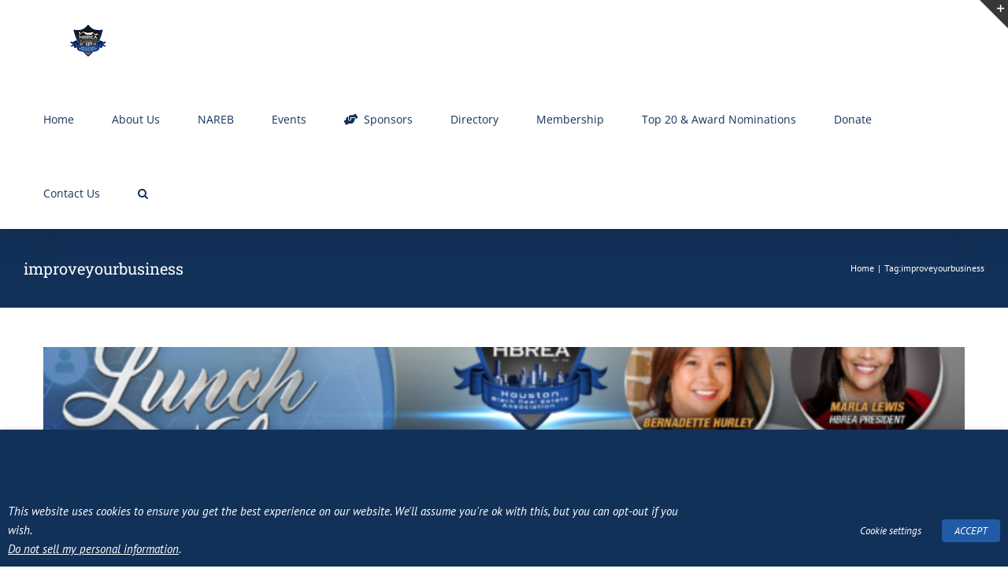

--- FILE ---
content_type: text/html; charset=UTF-8
request_url: https://hbreahouston.org/tag/improveyourbusiness/
body_size: 25317
content:
<!DOCTYPE html>
<html class="avada-html-layout-wide avada-html-header-position-top avada-html-is-archive awb-scroll" dir="ltr" lang="en-US" prefix="og: https://ogp.me/ns#">
<head>
	<meta http-equiv="X-UA-Compatible" content="IE=edge" />
	<meta http-equiv="Content-Type" content="text/html; charset=utf-8"/>
	<meta name="viewport" content="width=device-width, initial-scale=1" />
	<title>improveyourbusiness » HBREA Houston</title>

		<!-- All in One SEO Pro 4.4.8 - aioseo.com -->
		<meta name="robots" content="max-image-preview:large" />
		<meta name="google-site-verification" content="5B8f5Dk0KYEs2W9gwv5YpgwNWyOYIXFza90XlHQB1e4" />
		<meta name="msvalidate.01" content="6afcffa066c24e448db634dfecf44ced" />
		<link rel="canonical" href="https://hbreahouston.org/tag/improveyourbusiness/" />
		<meta name="generator" content="All in One SEO Pro (AIOSEO) 4.4.8" />
		<meta property="og:locale" content="en_US" />
		<meta property="og:site_name" content="HBREA Houston » Democracy in Housing - Since 1949" />
		<meta property="og:type" content="article" />
		<meta property="og:title" content="improveyourbusiness » HBREA Houston" />
		<meta property="og:url" content="https://hbreahouston.org/tag/improveyourbusiness/" />
		<meta property="article:publisher" content="https://www.facebook.com/joinHBREA/" />
		<meta name="twitter:card" content="summary" />
		<meta name="twitter:site" content="@joinhbrea" />
		<meta name="twitter:title" content="improveyourbusiness » HBREA Houston" />
		<script type="application/ld+json" class="aioseo-schema">
			{"@context":"https:\/\/schema.org","@graph":[{"@type":"BreadcrumbList","@id":"https:\/\/hbreahouston.org\/tag\/improveyourbusiness\/#breadcrumblist","itemListElement":[{"@type":"ListItem","@id":"https:\/\/hbreahouston.org\/#listItem","position":1,"name":"Home","item":"https:\/\/hbreahouston.org\/","nextItem":"https:\/\/hbreahouston.org\/tag\/improveyourbusiness\/#listItem"},{"@type":"ListItem","@id":"https:\/\/hbreahouston.org\/tag\/improveyourbusiness\/#listItem","position":2,"name":"improveyourbusiness","previousItem":"https:\/\/hbreahouston.org\/#listItem"}]},{"@type":"CollectionPage","@id":"https:\/\/hbreahouston.org\/tag\/improveyourbusiness\/#collectionpage","url":"https:\/\/hbreahouston.org\/tag\/improveyourbusiness\/","name":"improveyourbusiness \u00bb HBREA Houston","inLanguage":"en-US","isPartOf":{"@id":"https:\/\/hbreahouston.org\/#website"},"breadcrumb":{"@id":"https:\/\/hbreahouston.org\/tag\/improveyourbusiness\/#breadcrumblist"}},{"@type":"Organization","@id":"https:\/\/hbreahouston.org\/#organization","name":"HBREA Houston Black Real Estate Association","url":"https:\/\/hbreahouston.org\/","logo":{"@type":"ImageObject","url":"https:\/\/hbreahouston.org\/wp-content\/uploads\/2021\/09\/hbrea_logo_120.jpg","@id":"https:\/\/hbreahouston.org\/tag\/improveyourbusiness\/#organizationLogo","width":120,"height":120,"caption":"HBREA Houston Black Real Estate Association"},"image":{"@id":"https:\/\/hbreahouston.org\/#organizationLogo"},"sameAs":["https:\/\/www.facebook.com\/joinHBREA\/","https:\/\/twitter.com\/joinhbrea","https:\/\/instagram.com\/joinhbrea\/","https:\/\/www.youtube.com\/channel\/UC4DvQsMhJEh_EwNNVh88h6g","https:\/\/www.linkedin.com\/in\/houston-black-real-estate-association-3833801a\/"],"contactPoint":{"@type":"ContactPoint","telephone":"+17135512092","contactType":"Customer Support"}},{"@type":"WebSite","@id":"https:\/\/hbreahouston.org\/#website","url":"https:\/\/hbreahouston.org\/","name":"HBREA Houston","description":"Democracy in Housing - Since 1949","inLanguage":"en-US","publisher":{"@id":"https:\/\/hbreahouston.org\/#organization"}}]}
		</script>
		<!-- All in One SEO Pro -->

<link rel='dns-prefetch' href='//fonts.googleapis.com' />
<link rel="alternate" type="application/rss+xml" title="HBREA Houston &raquo; Feed" href="https://hbreahouston.org/feed/" />
<link rel="alternate" type="application/rss+xml" title="HBREA Houston &raquo; Comments Feed" href="https://hbreahouston.org/comments/feed/" />
<link rel="alternate" type="text/calendar" title="HBREA Houston &raquo; iCal Feed" href="https://hbreahouston.org/events/?ical=1" />
					<link rel="shortcut icon" href="https://hbreahouston.org/wp-content/uploads/2021/04/hbrea_logo_64.png" type="image/x-icon" />
		
					<!-- Apple Touch Icon -->
			<link rel="apple-touch-icon" sizes="180x180" href="https://hbreahouston.org/wp-content/uploads/2021/04/cropped-hbrea_logo_512-180x180-1.png">
		
					<!-- Android Icon -->
			<link rel="icon" sizes="192x192" href="https://hbreahouston.org/wp-content/uploads/2021/04/hbrea_logo_120.png">
		
					<!-- MS Edge Icon -->
			<meta name="msapplication-TileImage" content="https://hbreahouston.org/wp-content/uploads/2021/04/hbrea_logo_152.png">
				<link rel="alternate" type="application/rss+xml" title="HBREA Houston &raquo; improveyourbusiness Tag Feed" href="https://hbreahouston.org/tag/improveyourbusiness/feed/" />
<style id='wp-img-auto-sizes-contain-inline-css' type='text/css'>
img:is([sizes=auto i],[sizes^="auto," i]){contain-intrinsic-size:3000px 1500px}
/*# sourceURL=wp-img-auto-sizes-contain-inline-css */
</style>
<link rel='stylesheet' id='sbsw_styles-css' href='https://hbreahouston.org/wp-content/plugins/social-wall/css/social-wall.min.css?ver=2.0.1' type='text/css' media='all' />
<link rel='stylesheet' id='child-style-css' href='https://hbreahouston.org/wp-content/themes/Avada-Child-Theme02/style.css?ver=1.0.0.1682962356' type='text/css' media='all' />
<link rel='stylesheet' id='chld_thm_cfg_separate-css' href='https://hbreahouston.org/wp-content/themes/Avada-Child-Theme02/ctc-style.css?ver=1.0.0.1682962356' type='text/css' media='all' />
<link rel='stylesheet' id='sbi_styles-css' href='https://hbreahouston.org/wp-content/plugins/instagram-feed-pro/css/sbi-styles.min.css?ver=6.2.4' type='text/css' media='all' />
<link rel='stylesheet' id='layerslider-css' href='https://hbreahouston.org/wp-content/plugins/LayerSlider/assets/static/layerslider/css/layerslider.css?ver=7.8.0' type='text/css' media='all' />
<link rel='stylesheet' id='infi-elegant-elements-css' href='https://hbreahouston.org/wp-content/plugins/elegant-elements-fusion-builder/assets/css/min/elegant-elements.min.css?ver=3.6.7' type='text/css' media='all' />
<link rel='stylesheet' id='infi-elegant-animations-css' href='https://hbreahouston.org/wp-content/plugins/elegant-elements-fusion-builder/assets/css/min/infi-css-animations.min.css?ver=3.6.7' type='text/css' media='all' />
<link rel='stylesheet' id='infi-elegant-combined-css-css' href='https://hbreahouston.org/wp-content/plugins/elegant-elements-fusion-builder/assets/css/min/elegant-elements-combined.min.css?ver=3.6.7' type='text/css' media='all' />
<link rel='stylesheet' id='elegant-google-fonts-css' href='https://fonts.googleapis.com/css?display=swap&#038;family=Open+Sans%3AregularOpen+Sans%3A300&#038;ver=3.6.7' type='text/css' media='all' />
<link rel='stylesheet' id='cff_carousel_css-css' href='https://hbreahouston.org/wp-content/plugins/cff-carousel/css/carousel.css?ver=1.2.2' type='text/css' media='all' />
<link rel='stylesheet' id='ctf_styles-css' href='https://hbreahouston.org/wp-content/plugins/custom-twitter-feeds-pro/css/ctf-styles.min.css?ver=2.2.3' type='text/css' media='all' />
<link rel='stylesheet' id='cookie-law-info-css' href='https://hbreahouston.org/wp-content/plugins/webtoffee-gdpr-cookie-consent/public/css/cookie-law-info-public.css?ver=2.3.9' type='text/css' media='all' />
<link rel='stylesheet' id='cookie-law-info-gdpr-css' href='https://hbreahouston.org/wp-content/plugins/webtoffee-gdpr-cookie-consent/public/css/cookie-law-info-gdpr.css?ver=2.3.9' type='text/css' media='all' />
<style id='cookie-law-info-gdpr-inline-css' type='text/css'>
.cli-modal-content, .cli-tab-content { background-color: #ffffff; }.cli-privacy-content-text, .cli-modal .cli-modal-dialog, .cli-tab-container p, a.cli-privacy-readmore { color: #000000; }.cli-tab-header { background-color: #f2f2f2; }.cli-tab-header, .cli-tab-header a.cli-nav-link,span.cli-necessary-caption,.cli-switch .cli-slider:after { color: #000000; }.cli-switch .cli-slider:before { background-color: #ffffff; }.cli-switch input:checked + .cli-slider:before { background-color: #ffffff; }.cli-switch .cli-slider { background-color: #e3e1e8; }.cli-switch input:checked + .cli-slider { background-color: #28a745; }.cli-modal-close svg { fill: #000000; }.cli-tab-footer .wt-cli-privacy-accept-all-btn { background-color: #00acad; color: #ffffff}.cli-tab-footer .wt-cli-privacy-accept-btn { background-color: #00acad; color: #ffffff}.cli-tab-header a:before{ border-right: 1px solid #000000; border-bottom: 1px solid #000000; }
/*# sourceURL=cookie-law-info-gdpr-inline-css */
</style>
<style id='woocommerce-inline-inline-css' type='text/css'>
.woocommerce form .form-row .required { visibility: visible; }
/*# sourceURL=woocommerce-inline-inline-css */
</style>
<link rel='stylesheet' id='cff-css' href='https://hbreahouston.org/wp-content/plugins/custom-facebook-feed-pro/assets/css/cff-style.min.css?ver=4.4.1' type='text/css' media='all' />
<link rel='stylesheet' id='sb-font-awesome-css' href='https://hbreahouston.org/wp-content/plugins/custom-facebook-feed-pro/assets/css/font-awesome.min.css' type='text/css' media='all' />
<link rel='stylesheet' id='dashicons-css' href='https://hbreahouston.org/wp-includes/css/dashicons.min.css?ver=6.9' type='text/css' media='all' />
<link rel='stylesheet' id='megamenu-genericons-css' href='https://hbreahouston.org/wp-content/plugins/megamenu-pro/icons/genericons/genericons/genericons.css?ver=2.2.8' type='text/css' media='all' />
<link rel='stylesheet' id='megamenu-fontawesome-css' href='https://hbreahouston.org/wp-content/plugins/megamenu-pro/icons/fontawesome/css/font-awesome.min.css?ver=2.2.8' type='text/css' media='all' />
<link rel='stylesheet' id='megamenu-fontawesome5-css' href='https://hbreahouston.org/wp-content/plugins/megamenu-pro/icons/fontawesome5/css/all.min.css?ver=2.2.8' type='text/css' media='all' />
<link rel='stylesheet' id='prefix-style-css' href='https://hbreahouston.org/wp-content/plugins/tribe-ext-alternative-photo-view/src/resources/style.css?ver=6.9' type='text/css' media='all' />
<link rel='stylesheet' id='uwa-front-css-css' href='https://hbreahouston.org/wp-content/plugins/ultimate-woocommerce-auction-pro/assets/css/uwa-front.css?ver=2.3.7' type='text/css' media='' />
<link rel='stylesheet' id='fusion-dynamic-css-css' href='https://hbreahouston.org/wp-content/uploads/fusion-styles/da72b99966ad271ec4e1f40505e2ced5.min.css?ver=3.11.2' type='text/css' media='all' />
<script type="text/template" id="tmpl-variation-template">
	<div class="woocommerce-variation-description">{{{ data.variation.variation_description }}}</div>
	<div class="woocommerce-variation-price">{{{ data.variation.price_html }}}</div>
	<div class="woocommerce-variation-availability">{{{ data.variation.availability_html }}}</div>
</script>
<script type="text/template" id="tmpl-unavailable-variation-template">
	<p>Sorry, this product is unavailable. Please choose a different combination.</p>
</script>
<script type="text/javascript" src="https://hbreahouston.org/wp-includes/js/jquery/jquery.min.js?ver=3.7.1" id="jquery-core-js"></script>
<script type="text/javascript" src="https://hbreahouston.org/wp-includes/js/jquery/jquery-migrate.min.js?ver=3.4.1" id="jquery-migrate-js"></script>
<script type="text/javascript" id="layerslider-utils-js-extra">
/* <![CDATA[ */
var LS_Meta = {"v":"7.8.0","fixGSAP":"1"};
//# sourceURL=layerslider-utils-js-extra
/* ]]> */
</script>
<script type="text/javascript" src="https://hbreahouston.org/wp-content/plugins/LayerSlider/assets/static/layerslider/js/layerslider.utils.js?ver=7.8.0" id="layerslider-utils-js"></script>
<script type="text/javascript" src="https://hbreahouston.org/wp-content/plugins/LayerSlider/assets/static/layerslider/js/layerslider.kreaturamedia.jquery.js?ver=7.8.0" id="layerslider-js"></script>
<script type="text/javascript" src="https://hbreahouston.org/wp-content/plugins/LayerSlider/assets/static/layerslider/js/layerslider.transitions.js?ver=7.8.0" id="layerslider-transitions-js"></script>
<script type="text/javascript" src="//hbreahouston.org/wp-content/plugins/wp-hide-security-enhancer/assets/js/devtools-detect.js?ver=6.9" id="devtools-detect-js"></script>
<script type="text/javascript" id="cookie-law-info-js-extra">
/* <![CDATA[ */
var Cli_Data = {"nn_cookie_ids":["kampyleSessionPageCounter","G","_gat","ls-popup-8","ls-popup-9","ls-popup-last-displayed","sk3be60","tcc","sk3be60_legacy","mdasau3be60","mdasau3be60_legacy","mgref","csrftoken","fr","_ga","_gid","kampyle_userid","kampyleUserSession","kampyleUserSessionsCount"],"non_necessary_cookies":{"necessary":["cookielawinfo-checkbox-advertisement","csrftoken"],"performance":["G","_gat"],"analytics":["kampyleSessionPageCounter","_ga","_gid","kampyle_userid","kampyleUserSession","kampyleUserSessionsCount"],"advertisement":["fr"],"others":["ls-popup-8","ls-popup-9","ls-popup-last-displayed","sk3be60","tcc","sk3be60_legacy","mdasau3be60","mdasau3be60_legacy","mgref"]},"cookielist":{"necessary":{"id":70,"status":true,"priority":0,"title":"Necessary","strict":true,"default_state":false,"ccpa_optout":false,"loadonstart":false},"functional":{"id":71,"status":true,"priority":5,"title":"Functional","strict":false,"default_state":false,"ccpa_optout":false,"loadonstart":false},"performance":{"id":72,"status":true,"priority":4,"title":"Performance","strict":false,"default_state":false,"ccpa_optout":false,"loadonstart":false},"analytics":{"id":73,"status":true,"priority":3,"title":"Analytics","strict":false,"default_state":false,"ccpa_optout":false,"loadonstart":false},"advertisement":{"id":74,"status":true,"priority":2,"title":"Advertisement","strict":false,"default_state":false,"ccpa_optout":false,"loadonstart":false},"others":{"id":75,"status":true,"priority":1,"title":"Others","strict":false,"default_state":false,"ccpa_optout":false,"loadonstart":false}},"ajax_url":"https://hbreahouston.org/wp-admin/admin-ajax.php","current_lang":"en","security":"6e6c449242","eu_countries":["GB"],"geoIP":"disabled","use_custom_geolocation_api":"","custom_geolocation_api":"https://geoip.cookieyes.com/geoip/checker/result.php","consentVersion":"2","strictlyEnabled":["necessary","obligatoire"],"cookieDomain":"","privacy_length":"250","ccpaEnabled":"1","ccpaRegionBased":"","ccpaBarEnabled":"1","ccpaType":"ccpa_gdpr","triggerDomRefresh":"","secure_cookies":""};
var log_object = {"ajax_url":"https://hbreahouston.org/wp-admin/admin-ajax.php"};
//# sourceURL=cookie-law-info-js-extra
/* ]]> */
</script>
<script type="text/javascript" src="https://hbreahouston.org/wp-content/plugins/webtoffee-gdpr-cookie-consent/public/js/cookie-law-info-public.js?ver=2.3.9" id="cookie-law-info-js"></script>
<script type="text/javascript" id="cookie-law-info-ccpa-js-extra">
/* <![CDATA[ */
var ccpa_data = {"opt_out_prompt":"Do you really wish to opt out?","opt_out_confirm":"Confirm","opt_out_cancel":"Cancel"};
//# sourceURL=cookie-law-info-ccpa-js-extra
/* ]]> */
</script>
<script type="text/javascript" src="https://hbreahouston.org/wp-content/plugins/webtoffee-gdpr-cookie-consent/admin/modules/ccpa/assets/js/cookie-law-info-ccpa.js?ver=2.3.9" id="cookie-law-info-ccpa-js"></script>
<script type="text/javascript" id="uwa-front-js-extra">
/* <![CDATA[ */
var uwa_data = {"expired":"Auction has Expired!","gtm_offset":"-6","started":"Auction Started! Please refresh page.","outbid_message":"\u003Cul class=\"woocommerce-error\" role=\"alert\"\u003E\n\t\t\t\u003Cli\u003E\n\t\t\tYou have been outbid.\t\t\u003C/li\u003E\n\t\u003C/ul\u003E\n","hide_compact":"no","refresh_interval":"1","anti_sniping_timer_update_noti":"","anti_sniping_timer_update_noti_msg":"","antisniping_check":"no","reload_page":""};
var WpUat = {"calendar_icon":"\u003Ci class=\"dashicons-calendar-alt\"\u003E\u003C/i\u003E"};
var WooUa = {"ajaxurl":"https://hbreahouston.org/wp-admin/admin-ajax.php","ua_nonce":"89d312ba05","last_timestamp":"1624571534","calendar_image":"https://hbreahouston.org/wp-content/plugins/woocommerce/assets/images/calendar.png"};
var UWA_Ajax_Qry = {"ajaqry":"/tag/improveyourbusiness/?uwa-ajax"};
//# sourceURL=uwa-front-js-extra
/* ]]> */
</script>
<script type="text/javascript" src="https://hbreahouston.org/wp-content/plugins/ultimate-woocommerce-auction-pro/includes//clock/js/uwa-front.js?ver=2.3.7" id="uwa-front-js"></script>
<script type="text/javascript" id="uwa-jquery-countdown-js-extra">
/* <![CDATA[ */
var multi_lang_data = {"labels":{"Years":"Years","Months":"Months","Weeks":"Weeks","Days":"Day(s)","Hours":"Hour(s)","Minutes":"Min(s)","Seconds":"Sec(s)"},"labels1":{"Year":"Year","Month":"Month","Week":"Week","Day":"Day","Hour":"Hour","Minute":"Min","Second":"Sec"},"compactLabels":{"y":"y","m":"m","w":"w","d":"d"},"settings":{"listpage":false}};
//# sourceURL=uwa-jquery-countdown-js-extra
/* ]]> */
</script>
<script type="text/javascript" src="https://hbreahouston.org/wp-content/plugins/ultimate-woocommerce-auction-pro/includes/clock/js/jquery.countdown.min.js?ver=2.3.7" id="uwa-jquery-countdown-js"></script>
<script type="text/javascript" src="https://hbreahouston.org/wp-content/plugins/ultimate-woocommerce-auction-pro/includes/clock/js/jquery.countdown-multi-lang.js?ver=2.3.7" id="uwa-jquery-countdown-multi-lang-js"></script>
<meta name="generator" content="Powered by LayerSlider 7.8.0 - Build Heros, Sliders, and Popups. Create Animations and Beautiful, Rich Web Content as Easy as Never Before on WordPress." />
<!-- LayerSlider updates and docs at: https://layerslider.com -->
<link rel="https://api.w.org/" href="https://hbreahouston.org/wp-json/" /><link rel="alternate" title="JSON" type="application/json" href="https://hbreahouston.org/wp-json/wp/v2/tags/321" /><link rel="EditURI" type="application/rsd+xml" title="RSD" href="https://hbreahouston.org/xmlrpc.php?rsd" />
<meta name="generator" content="WordPress 6.9" />
<meta name="generator" content="WooCommerce 8.2.4" />
<!-- Custom Facebook Feed JS vars -->
<script type="text/javascript">
var cffsiteurl = "https://hbreahouston.org/wp-content/plugins";
var cffajaxurl = "https://hbreahouston.org/wp-admin/admin-ajax.php";


var cfflinkhashtags = "false";
</script>
		<link rel="manifest" href="https://hbreahouston.org/wp-json/wp/v2/web-app-manifest">
		<meta name="theme-color" content="#ffffff">
						<meta name="apple-mobile-web-app-capable" content="yes">
				<meta name="mobile-web-app-capable" content="yes">

				<link rel="apple-touch-startup-image" href="https://hbreahouston.org/wp-content/uploads/2022/07/cropped-hbrea_logo_512_2-192x192.png">

				<meta name="apple-mobile-web-app-title" content="HBREA">
		<meta name="application-name" content="HBREA">
		<meta name="tec-api-version" content="v1"><meta name="tec-api-origin" content="https://hbreahouston.org"><link rel="alternate" href="https://hbreahouston.org/wp-json/tribe/events/v1/events/?tags=improveyourbusiness" /><style type="text/css" id="css-fb-visibility">@media screen and (max-width: 640px){.fusion-no-small-visibility{display:none !important;}body .sm-text-align-center{text-align:center !important;}body .sm-text-align-left{text-align:left !important;}body .sm-text-align-right{text-align:right !important;}body .sm-flex-align-center{justify-content:center !important;}body .sm-flex-align-flex-start{justify-content:flex-start !important;}body .sm-flex-align-flex-end{justify-content:flex-end !important;}body .sm-mx-auto{margin-left:auto !important;margin-right:auto !important;}body .sm-ml-auto{margin-left:auto !important;}body .sm-mr-auto{margin-right:auto !important;}body .fusion-absolute-position-small{position:absolute;top:auto;width:100%;}.awb-sticky.awb-sticky-small{ position: sticky; top: var(--awb-sticky-offset,0); }}@media screen and (min-width: 641px) and (max-width: 1024px){.fusion-no-medium-visibility{display:none !important;}body .md-text-align-center{text-align:center !important;}body .md-text-align-left{text-align:left !important;}body .md-text-align-right{text-align:right !important;}body .md-flex-align-center{justify-content:center !important;}body .md-flex-align-flex-start{justify-content:flex-start !important;}body .md-flex-align-flex-end{justify-content:flex-end !important;}body .md-mx-auto{margin-left:auto !important;margin-right:auto !important;}body .md-ml-auto{margin-left:auto !important;}body .md-mr-auto{margin-right:auto !important;}body .fusion-absolute-position-medium{position:absolute;top:auto;width:100%;}.awb-sticky.awb-sticky-medium{ position: sticky; top: var(--awb-sticky-offset,0); }}@media screen and (min-width: 1025px){.fusion-no-large-visibility{display:none !important;}body .lg-text-align-center{text-align:center !important;}body .lg-text-align-left{text-align:left !important;}body .lg-text-align-right{text-align:right !important;}body .lg-flex-align-center{justify-content:center !important;}body .lg-flex-align-flex-start{justify-content:flex-start !important;}body .lg-flex-align-flex-end{justify-content:flex-end !important;}body .lg-mx-auto{margin-left:auto !important;margin-right:auto !important;}body .lg-ml-auto{margin-left:auto !important;}body .lg-mr-auto{margin-right:auto !important;}body .fusion-absolute-position-large{position:absolute;top:auto;width:100%;}.awb-sticky.awb-sticky-large{ position: sticky; top: var(--awb-sticky-offset,0); }}</style>	<noscript><style>.woocommerce-product-gallery{ opacity: 1 !important; }</style></noscript>
	<style type="text/css">.recentcomments a{display:inline !important;padding:0 !important;margin:0 !important;}</style> <meta name="robots" id="tec_noindex" content="noindex, follow" />
<meta name="generator" content="Powered by Slider Revolution 6.6.16 - responsive, Mobile-Friendly Slider Plugin for WordPress with comfortable drag and drop interface." />
<link rel="icon" href="https://hbreahouston.org/wp-content/uploads/2022/07/cropped-hbrea_logo_512_2-32x32.png" sizes="32x32" />
<link rel="icon" href="https://hbreahouston.org/wp-content/uploads/2022/07/cropped-hbrea_logo_512_2-192x192.png" sizes="192x192" />
<link rel="apple-touch-icon" href="https://hbreahouston.org/wp-content/uploads/2022/07/cropped-hbrea_logo_512_2-180x180.png" />
<meta name="msapplication-TileImage" content="https://hbreahouston.org/wp-content/uploads/2022/07/cropped-hbrea_logo_512_2-270x270.png" />
<script>function setREVStartSize(e){
			//window.requestAnimationFrame(function() {
				window.RSIW = window.RSIW===undefined ? window.innerWidth : window.RSIW;
				window.RSIH = window.RSIH===undefined ? window.innerHeight : window.RSIH;
				try {
					var pw = document.getElementById(e.c).parentNode.offsetWidth,
						newh;
					pw = pw===0 || isNaN(pw) || (e.l=="fullwidth" || e.layout=="fullwidth") ? window.RSIW : pw;
					e.tabw = e.tabw===undefined ? 0 : parseInt(e.tabw);
					e.thumbw = e.thumbw===undefined ? 0 : parseInt(e.thumbw);
					e.tabh = e.tabh===undefined ? 0 : parseInt(e.tabh);
					e.thumbh = e.thumbh===undefined ? 0 : parseInt(e.thumbh);
					e.tabhide = e.tabhide===undefined ? 0 : parseInt(e.tabhide);
					e.thumbhide = e.thumbhide===undefined ? 0 : parseInt(e.thumbhide);
					e.mh = e.mh===undefined || e.mh=="" || e.mh==="auto" ? 0 : parseInt(e.mh,0);
					if(e.layout==="fullscreen" || e.l==="fullscreen")
						newh = Math.max(e.mh,window.RSIH);
					else{
						e.gw = Array.isArray(e.gw) ? e.gw : [e.gw];
						for (var i in e.rl) if (e.gw[i]===undefined || e.gw[i]===0) e.gw[i] = e.gw[i-1];
						e.gh = e.el===undefined || e.el==="" || (Array.isArray(e.el) && e.el.length==0)? e.gh : e.el;
						e.gh = Array.isArray(e.gh) ? e.gh : [e.gh];
						for (var i in e.rl) if (e.gh[i]===undefined || e.gh[i]===0) e.gh[i] = e.gh[i-1];
											
						var nl = new Array(e.rl.length),
							ix = 0,
							sl;
						e.tabw = e.tabhide>=pw ? 0 : e.tabw;
						e.thumbw = e.thumbhide>=pw ? 0 : e.thumbw;
						e.tabh = e.tabhide>=pw ? 0 : e.tabh;
						e.thumbh = e.thumbhide>=pw ? 0 : e.thumbh;
						for (var i in e.rl) nl[i] = e.rl[i]<window.RSIW ? 0 : e.rl[i];
						sl = nl[0];
						for (var i in nl) if (sl>nl[i] && nl[i]>0) { sl = nl[i]; ix=i;}
						var m = pw>(e.gw[ix]+e.tabw+e.thumbw) ? 1 : (pw-(e.tabw+e.thumbw)) / (e.gw[ix]);
						newh =  (e.gh[ix] * m) + (e.tabh + e.thumbh);
					}
					var el = document.getElementById(e.c);
					if (el!==null && el) el.style.height = newh+"px";
					el = document.getElementById(e.c+"_wrapper");
					if (el!==null && el) {
						el.style.height = newh+"px";
						el.style.display = "block";
					}
				} catch(e){
					console.log("Failure at Presize of Slider:" + e)
				}
			//});
		  };</script>
		<script type="text/javascript">
			var doc = document.documentElement;
			doc.setAttribute( 'data-useragent', navigator.userAgent );
		</script>
		<style type="text/css">/** Mega Menu CSS: fs **/</style>

	<style id='global-styles-inline-css' type='text/css'>
:root{--wp--preset--aspect-ratio--square: 1;--wp--preset--aspect-ratio--4-3: 4/3;--wp--preset--aspect-ratio--3-4: 3/4;--wp--preset--aspect-ratio--3-2: 3/2;--wp--preset--aspect-ratio--2-3: 2/3;--wp--preset--aspect-ratio--16-9: 16/9;--wp--preset--aspect-ratio--9-16: 9/16;--wp--preset--color--black: #000000;--wp--preset--color--cyan-bluish-gray: #abb8c3;--wp--preset--color--white: #ffffff;--wp--preset--color--pale-pink: #f78da7;--wp--preset--color--vivid-red: #cf2e2e;--wp--preset--color--luminous-vivid-orange: #ff6900;--wp--preset--color--luminous-vivid-amber: #fcb900;--wp--preset--color--light-green-cyan: #7bdcb5;--wp--preset--color--vivid-green-cyan: #00d084;--wp--preset--color--pale-cyan-blue: #8ed1fc;--wp--preset--color--vivid-cyan-blue: #0693e3;--wp--preset--color--vivid-purple: #9b51e0;--wp--preset--color--awb-color-1: rgba(255,255,255,1);--wp--preset--color--awb-color-2: rgba(246,246,246,1);--wp--preset--color--awb-color-3: rgba(224,222,222,1);--wp--preset--color--awb-color-4: rgba(116,116,116,1);--wp--preset--color--awb-color-5: rgba(26,128,182,1);--wp--preset--color--awb-color-6: rgba(33,91,166,1);--wp--preset--color--awb-color-7: rgba(51,51,51,1);--wp--preset--color--awb-color-8: rgba(18,49,89,1);--wp--preset--color--awb-color-custom-10: rgba(235,234,234,1);--wp--preset--color--awb-color-custom-11: rgba(242,242,242,1);--wp--preset--color--awb-color-custom-12: rgba(191,191,191,1);--wp--preset--color--awb-color-custom-13: rgba(140,137,137,1);--wp--preset--color--awb-color-custom-14: rgba(226,226,226,1);--wp--preset--color--awb-color-custom-15: rgba(232,232,232,1);--wp--preset--color--awb-color-custom-16: rgba(235,234,234,0.8);--wp--preset--color--awb-color-custom-17: rgba(68,68,68,1);--wp--preset--color--awb-color-custom-18: rgba(54,56,57,1);--wp--preset--gradient--vivid-cyan-blue-to-vivid-purple: linear-gradient(135deg,rgb(6,147,227) 0%,rgb(155,81,224) 100%);--wp--preset--gradient--light-green-cyan-to-vivid-green-cyan: linear-gradient(135deg,rgb(122,220,180) 0%,rgb(0,208,130) 100%);--wp--preset--gradient--luminous-vivid-amber-to-luminous-vivid-orange: linear-gradient(135deg,rgb(252,185,0) 0%,rgb(255,105,0) 100%);--wp--preset--gradient--luminous-vivid-orange-to-vivid-red: linear-gradient(135deg,rgb(255,105,0) 0%,rgb(207,46,46) 100%);--wp--preset--gradient--very-light-gray-to-cyan-bluish-gray: linear-gradient(135deg,rgb(238,238,238) 0%,rgb(169,184,195) 100%);--wp--preset--gradient--cool-to-warm-spectrum: linear-gradient(135deg,rgb(74,234,220) 0%,rgb(151,120,209) 20%,rgb(207,42,186) 40%,rgb(238,44,130) 60%,rgb(251,105,98) 80%,rgb(254,248,76) 100%);--wp--preset--gradient--blush-light-purple: linear-gradient(135deg,rgb(255,206,236) 0%,rgb(152,150,240) 100%);--wp--preset--gradient--blush-bordeaux: linear-gradient(135deg,rgb(254,205,165) 0%,rgb(254,45,45) 50%,rgb(107,0,62) 100%);--wp--preset--gradient--luminous-dusk: linear-gradient(135deg,rgb(255,203,112) 0%,rgb(199,81,192) 50%,rgb(65,88,208) 100%);--wp--preset--gradient--pale-ocean: linear-gradient(135deg,rgb(255,245,203) 0%,rgb(182,227,212) 50%,rgb(51,167,181) 100%);--wp--preset--gradient--electric-grass: linear-gradient(135deg,rgb(202,248,128) 0%,rgb(113,206,126) 100%);--wp--preset--gradient--midnight: linear-gradient(135deg,rgb(2,3,129) 0%,rgb(40,116,252) 100%);--wp--preset--font-size--small: 12px;--wp--preset--font-size--medium: 20px;--wp--preset--font-size--large: 24px;--wp--preset--font-size--x-large: 42px;--wp--preset--font-size--normal: 16px;--wp--preset--font-size--xlarge: 32px;--wp--preset--font-size--huge: 48px;--wp--preset--spacing--20: 0.44rem;--wp--preset--spacing--30: 0.67rem;--wp--preset--spacing--40: 1rem;--wp--preset--spacing--50: 1.5rem;--wp--preset--spacing--60: 2.25rem;--wp--preset--spacing--70: 3.38rem;--wp--preset--spacing--80: 5.06rem;--wp--preset--shadow--natural: 6px 6px 9px rgba(0, 0, 0, 0.2);--wp--preset--shadow--deep: 12px 12px 50px rgba(0, 0, 0, 0.4);--wp--preset--shadow--sharp: 6px 6px 0px rgba(0, 0, 0, 0.2);--wp--preset--shadow--outlined: 6px 6px 0px -3px rgb(255, 255, 255), 6px 6px rgb(0, 0, 0);--wp--preset--shadow--crisp: 6px 6px 0px rgb(0, 0, 0);}:where(.is-layout-flex){gap: 0.5em;}:where(.is-layout-grid){gap: 0.5em;}body .is-layout-flex{display: flex;}.is-layout-flex{flex-wrap: wrap;align-items: center;}.is-layout-flex > :is(*, div){margin: 0;}body .is-layout-grid{display: grid;}.is-layout-grid > :is(*, div){margin: 0;}:where(.wp-block-columns.is-layout-flex){gap: 2em;}:where(.wp-block-columns.is-layout-grid){gap: 2em;}:where(.wp-block-post-template.is-layout-flex){gap: 1.25em;}:where(.wp-block-post-template.is-layout-grid){gap: 1.25em;}.has-black-color{color: var(--wp--preset--color--black) !important;}.has-cyan-bluish-gray-color{color: var(--wp--preset--color--cyan-bluish-gray) !important;}.has-white-color{color: var(--wp--preset--color--white) !important;}.has-pale-pink-color{color: var(--wp--preset--color--pale-pink) !important;}.has-vivid-red-color{color: var(--wp--preset--color--vivid-red) !important;}.has-luminous-vivid-orange-color{color: var(--wp--preset--color--luminous-vivid-orange) !important;}.has-luminous-vivid-amber-color{color: var(--wp--preset--color--luminous-vivid-amber) !important;}.has-light-green-cyan-color{color: var(--wp--preset--color--light-green-cyan) !important;}.has-vivid-green-cyan-color{color: var(--wp--preset--color--vivid-green-cyan) !important;}.has-pale-cyan-blue-color{color: var(--wp--preset--color--pale-cyan-blue) !important;}.has-vivid-cyan-blue-color{color: var(--wp--preset--color--vivid-cyan-blue) !important;}.has-vivid-purple-color{color: var(--wp--preset--color--vivid-purple) !important;}.has-black-background-color{background-color: var(--wp--preset--color--black) !important;}.has-cyan-bluish-gray-background-color{background-color: var(--wp--preset--color--cyan-bluish-gray) !important;}.has-white-background-color{background-color: var(--wp--preset--color--white) !important;}.has-pale-pink-background-color{background-color: var(--wp--preset--color--pale-pink) !important;}.has-vivid-red-background-color{background-color: var(--wp--preset--color--vivid-red) !important;}.has-luminous-vivid-orange-background-color{background-color: var(--wp--preset--color--luminous-vivid-orange) !important;}.has-luminous-vivid-amber-background-color{background-color: var(--wp--preset--color--luminous-vivid-amber) !important;}.has-light-green-cyan-background-color{background-color: var(--wp--preset--color--light-green-cyan) !important;}.has-vivid-green-cyan-background-color{background-color: var(--wp--preset--color--vivid-green-cyan) !important;}.has-pale-cyan-blue-background-color{background-color: var(--wp--preset--color--pale-cyan-blue) !important;}.has-vivid-cyan-blue-background-color{background-color: var(--wp--preset--color--vivid-cyan-blue) !important;}.has-vivid-purple-background-color{background-color: var(--wp--preset--color--vivid-purple) !important;}.has-black-border-color{border-color: var(--wp--preset--color--black) !important;}.has-cyan-bluish-gray-border-color{border-color: var(--wp--preset--color--cyan-bluish-gray) !important;}.has-white-border-color{border-color: var(--wp--preset--color--white) !important;}.has-pale-pink-border-color{border-color: var(--wp--preset--color--pale-pink) !important;}.has-vivid-red-border-color{border-color: var(--wp--preset--color--vivid-red) !important;}.has-luminous-vivid-orange-border-color{border-color: var(--wp--preset--color--luminous-vivid-orange) !important;}.has-luminous-vivid-amber-border-color{border-color: var(--wp--preset--color--luminous-vivid-amber) !important;}.has-light-green-cyan-border-color{border-color: var(--wp--preset--color--light-green-cyan) !important;}.has-vivid-green-cyan-border-color{border-color: var(--wp--preset--color--vivid-green-cyan) !important;}.has-pale-cyan-blue-border-color{border-color: var(--wp--preset--color--pale-cyan-blue) !important;}.has-vivid-cyan-blue-border-color{border-color: var(--wp--preset--color--vivid-cyan-blue) !important;}.has-vivid-purple-border-color{border-color: var(--wp--preset--color--vivid-purple) !important;}.has-vivid-cyan-blue-to-vivid-purple-gradient-background{background: var(--wp--preset--gradient--vivid-cyan-blue-to-vivid-purple) !important;}.has-light-green-cyan-to-vivid-green-cyan-gradient-background{background: var(--wp--preset--gradient--light-green-cyan-to-vivid-green-cyan) !important;}.has-luminous-vivid-amber-to-luminous-vivid-orange-gradient-background{background: var(--wp--preset--gradient--luminous-vivid-amber-to-luminous-vivid-orange) !important;}.has-luminous-vivid-orange-to-vivid-red-gradient-background{background: var(--wp--preset--gradient--luminous-vivid-orange-to-vivid-red) !important;}.has-very-light-gray-to-cyan-bluish-gray-gradient-background{background: var(--wp--preset--gradient--very-light-gray-to-cyan-bluish-gray) !important;}.has-cool-to-warm-spectrum-gradient-background{background: var(--wp--preset--gradient--cool-to-warm-spectrum) !important;}.has-blush-light-purple-gradient-background{background: var(--wp--preset--gradient--blush-light-purple) !important;}.has-blush-bordeaux-gradient-background{background: var(--wp--preset--gradient--blush-bordeaux) !important;}.has-luminous-dusk-gradient-background{background: var(--wp--preset--gradient--luminous-dusk) !important;}.has-pale-ocean-gradient-background{background: var(--wp--preset--gradient--pale-ocean) !important;}.has-electric-grass-gradient-background{background: var(--wp--preset--gradient--electric-grass) !important;}.has-midnight-gradient-background{background: var(--wp--preset--gradient--midnight) !important;}.has-small-font-size{font-size: var(--wp--preset--font-size--small) !important;}.has-medium-font-size{font-size: var(--wp--preset--font-size--medium) !important;}.has-large-font-size{font-size: var(--wp--preset--font-size--large) !important;}.has-x-large-font-size{font-size: var(--wp--preset--font-size--x-large) !important;}
/*# sourceURL=global-styles-inline-css */
</style>
<link rel='stylesheet' id='wp-block-library-css' href='https://hbreahouston.org/wp-includes/css/dist/block-library/style.min.css?ver=6.9' type='text/css' media='all' />
<style id='wp-block-library-inline-css' type='text/css'>
/*wp_block_styles_on_demand_placeholder:6970e92bc1697*/
/*# sourceURL=wp-block-library-inline-css */
</style>
<style id='wp-block-library-theme-inline-css' type='text/css'>
.wp-block-audio :where(figcaption){color:#555;font-size:13px;text-align:center}.is-dark-theme .wp-block-audio :where(figcaption){color:#ffffffa6}.wp-block-audio{margin:0 0 1em}.wp-block-code{border:1px solid #ccc;border-radius:4px;font-family:Menlo,Consolas,monaco,monospace;padding:.8em 1em}.wp-block-embed :where(figcaption){color:#555;font-size:13px;text-align:center}.is-dark-theme .wp-block-embed :where(figcaption){color:#ffffffa6}.wp-block-embed{margin:0 0 1em}.blocks-gallery-caption{color:#555;font-size:13px;text-align:center}.is-dark-theme .blocks-gallery-caption{color:#ffffffa6}:root :where(.wp-block-image figcaption){color:#555;font-size:13px;text-align:center}.is-dark-theme :root :where(.wp-block-image figcaption){color:#ffffffa6}.wp-block-image{margin:0 0 1em}.wp-block-pullquote{border-bottom:4px solid;border-top:4px solid;color:currentColor;margin-bottom:1.75em}.wp-block-pullquote :where(cite),.wp-block-pullquote :where(footer),.wp-block-pullquote__citation{color:currentColor;font-size:.8125em;font-style:normal;text-transform:uppercase}.wp-block-quote{border-left:.25em solid;margin:0 0 1.75em;padding-left:1em}.wp-block-quote cite,.wp-block-quote footer{color:currentColor;font-size:.8125em;font-style:normal;position:relative}.wp-block-quote:where(.has-text-align-right){border-left:none;border-right:.25em solid;padding-left:0;padding-right:1em}.wp-block-quote:where(.has-text-align-center){border:none;padding-left:0}.wp-block-quote.is-large,.wp-block-quote.is-style-large,.wp-block-quote:where(.is-style-plain){border:none}.wp-block-search .wp-block-search__label{font-weight:700}.wp-block-search__button{border:1px solid #ccc;padding:.375em .625em}:where(.wp-block-group.has-background){padding:1.25em 2.375em}.wp-block-separator.has-css-opacity{opacity:.4}.wp-block-separator{border:none;border-bottom:2px solid;margin-left:auto;margin-right:auto}.wp-block-separator.has-alpha-channel-opacity{opacity:1}.wp-block-separator:not(.is-style-wide):not(.is-style-dots){width:100px}.wp-block-separator.has-background:not(.is-style-dots){border-bottom:none;height:1px}.wp-block-separator.has-background:not(.is-style-wide):not(.is-style-dots){height:2px}.wp-block-table{margin:0 0 1em}.wp-block-table td,.wp-block-table th{word-break:normal}.wp-block-table :where(figcaption){color:#555;font-size:13px;text-align:center}.is-dark-theme .wp-block-table :where(figcaption){color:#ffffffa6}.wp-block-video :where(figcaption){color:#555;font-size:13px;text-align:center}.is-dark-theme .wp-block-video :where(figcaption){color:#ffffffa6}.wp-block-video{margin:0 0 1em}:root :where(.wp-block-template-part.has-background){margin-bottom:0;margin-top:0;padding:1.25em 2.375em}
/*# sourceURL=/wp-includes/css/dist/block-library/theme.min.css */
</style>
<style id='classic-theme-styles-inline-css' type='text/css'>
/*! This file is auto-generated */
.wp-block-button__link{color:#fff;background-color:#32373c;border-radius:9999px;box-shadow:none;text-decoration:none;padding:calc(.667em + 2px) calc(1.333em + 2px);font-size:1.125em}.wp-block-file__button{background:#32373c;color:#fff;text-decoration:none}
/*# sourceURL=/wp-includes/css/classic-themes.min.css */
</style>
<link rel='stylesheet' id='cookie-law-info-table-css' href='https://hbreahouston.org/wp-content/plugins/webtoffee-gdpr-cookie-consent/public/css/cookie-law-info-table.css?ver=2.3.9' type='text/css' media='all' />
<link rel='stylesheet' id='rs-plugin-settings-css' href='https://hbreahouston.org/wp-content/plugins/revslider/public/assets/css/rs6.css?ver=6.6.16' type='text/css' media='all' />
<style id='rs-plugin-settings-inline-css' type='text/css'>
#rs-demo-id {}
/*# sourceURL=rs-plugin-settings-inline-css */
</style>
</head>

<body class="archive tag tag-improveyourbusiness tag-321 wp-theme-Avada wp-child-theme-Avada-Child-Theme02 theme-Avada woocommerce-no-js tribe-no-js fusion-image-hovers fusion-pagination-sizing fusion-button_type-flat fusion-button_span-no fusion-button_gradient-linear avada-image-rollover-circle-yes avada-image-rollover-yes avada-image-rollover-direction-top fusion-has-button-gradient fusion-body ltr fusion-sticky-header no-mobile-sticky-header no-mobile-slidingbar no-mobile-totop avada-has-rev-slider-styles fusion-sub-menu-fade mobile-logo-pos-left layout-wide-mode avada-has-boxed-modal-shadow-none layout-scroll-offset-full avada-has-zero-margin-offset-top fusion-top-header menu-text-align-center fusion-woo-product-design-classic fusion-woo-shop-page-columns-3 fusion-woo-related-columns-3 fusion-woo-archive-page-columns-3 avada-has-woo-gallery-disabled woo-outofstock-badge-top_bar mobile-menu-design-modern fusion-show-pagination-text fusion-header-layout-v1 avada-responsive avada-footer-fx-none avada-menu-highlight-style-bar fusion-search-form-classic fusion-main-menu-search-overlay fusion-avatar-square avada-dropdown-styles avada-blog-layout-grid avada-blog-archive-layout-large avada-ec-not-100-width avada-ec-meta-layout-sidebar avada-header-shadow-yes avada-menu-icon-position-left avada-has-megamenu-shadow avada-has-pagetitle-100-width avada-has-pagetitle-bg-full avada-has-pagetitle-bg-parallax avada-has-main-nav-search-icon avada-has-titlebar-bar_and_content avada-has-slidingbar-widgets avada-has-slidingbar-position-top avada-slidingbar-toggle-style-triangle avada-has-slidingbar-sticky avada-has-pagination-padding avada-flyout-menu-direction-fade avada-ec-views-v2" data-awb-post-id="6274">
		<a class="skip-link screen-reader-text" href="#content">Skip to content</a>

	<div id="boxed-wrapper">
		
		<div id="wrapper" class="fusion-wrapper">
			<div id="home" style="position:relative;top:-1px;"></div>
							
					
			<header class="fusion-header-wrapper fusion-header-shadow">
				<div class="fusion-header-v1 fusion-logo-alignment fusion-logo-left fusion-sticky-menu- fusion-sticky-logo- fusion-mobile-logo-1  fusion-mobile-menu-design-modern">
					<div class="fusion-header-sticky-height"></div>
<div class="fusion-header">
	<div class="fusion-row">
					<div class="fusion-logo" data-margin-top="31px" data-margin-bottom="31px" data-margin-left="0px" data-margin-right="0px">
			<a class="fusion-logo-link"  href="https://hbreahouston.org/" >

						<!-- standard logo -->
			<img src="https://hbreahouston.org/wp-content/uploads/2021/04/hbrea_logo_113-1.png" srcset="https://hbreahouston.org/wp-content/uploads/2021/04/hbrea_logo_113-1.png 1x, https://hbreahouston.org/wp-content/uploads/2021/04/hbrea_logo_2x.png 2x" width="113" height="41" style="max-height:41px;height:auto;" alt="HBREA Houston Logo" data-retina_logo_url="https://hbreahouston.org/wp-content/uploads/2021/04/hbrea_logo_2x.png" class="fusion-standard-logo" />

											<!-- mobile logo -->
				<img src="https://hbreahouston.org/wp-content/uploads/2021/04/hbrea_logo_64.png" srcset="https://hbreahouston.org/wp-content/uploads/2021/04/hbrea_logo_64.png 1x, https://hbreahouston.org/wp-content/uploads/2021/04/hbrea_logo_120.png 2x" width="64" height="64" style="max-height:64px;height:auto;" alt="HBREA Houston Logo" data-retina_logo_url="https://hbreahouston.org/wp-content/uploads/2021/04/hbrea_logo_120.png" class="fusion-mobile-logo" />
			
					</a>
		</div>		<nav class="fusion-main-menu" aria-label="Main Menu"><div class="fusion-overlay-search">		<form role="search" class="searchform fusion-search-form  fusion-live-search fusion-search-form-classic" method="get" action="https://hbreahouston.org/">
			<div class="fusion-search-form-content">

				
				<div class="fusion-search-field search-field">
					<label><span class="screen-reader-text">Search for:</span>
													<input type="search" class="s fusion-live-search-input" name="s" id="fusion-live-search-input-0" autocomplete="off" placeholder="Search..." required aria-required="true" aria-label="Search..."/>
											</label>
				</div>
				<div class="fusion-search-button search-button">
					<input type="submit" class="fusion-search-submit searchsubmit" aria-label="Search" value="&#xf002;" />
										<div class="fusion-slider-loading"></div>
									</div>

				
			</div>


							<div class="fusion-search-results-wrapper"><div class="fusion-search-results"></div></div>
			
		</form>
		<div class="fusion-search-spacer"></div><a href="#" role="button" aria-label="Close Search" class="fusion-close-search"></a></div><ul id="menu-hbrea-main-menu" class="fusion-menu"><li  id="menu-item-1701"  class="menu-item menu-item-type-post_type menu-item-object-page menu-item-home menu-item-1701"  data-item-id="1701"><a  href="https://hbreahouston.org/" class="fusion-bar-highlight"><span class="menu-text">Home</span></a></li><li  id="menu-item-1708"  class="menu-item menu-item-type-post_type menu-item-object-page menu-item-has-children menu-item-1708 fusion-megamenu-menu "  data-item-id="1708"><a  href="https://hbreahouston.org/about-us/" class="fusion-bar-highlight"><span class="menu-text">About Us</span></a><div class="fusion-megamenu-wrapper fusion-columns-4 columns-per-row-4 columns-4 col-span-12 fusion-megamenu-fullwidth"><div class="row"><div class="fusion-megamenu-holder lazyload" style="width:100vw;" data-width="100vw"><ul class="fusion-megamenu fusion-megamenu-sitewidth" style="margin: 0 auto;width: 100%;max-width: 1170px;"><li  id="menu-item-3960"  class="menu-item menu-item-type-custom menu-item-object-custom menu-item-3960 fusion-megamenu-submenu menu-item-has-link fusion-megamenu-columns-4 col-lg-3 col-md-3 col-sm-3" ><div class='fusion-megamenu-title'><a class="awb-justify-title" href="https://www.hbreahouston.org/our-mission/">Our Mission</a></div></li><li  id="menu-item-4027"  class="menu-item menu-item-type-custom menu-item-object-custom menu-item-has-children menu-item-4027 fusion-megamenu-submenu menu-item-has-link fusion-megamenu-columns-4 col-lg-3 col-md-3 col-sm-3" ><div class='fusion-megamenu-title'><a class="awb-justify-title" href="https://hbreahouston.org/leadership/">Our Leadership</a></div><ul class="sub-menu"><li  id="menu-item-12539"  class="menu-item menu-item-type-post_type menu-item-object-page menu-item-has-children menu-item-12539" ><a  href="https://hbreahouston.org/hbrea-2025-leadership-application-2/" class="fusion-bar-highlight"><span><span class="fusion-megamenu-bullet"></span>HBREA Leadership  Application Board Members/Officer</span></a><ul class="sub-menu deep-level"><li  id="menu-item-9265"  class="menu-item menu-item-type-custom menu-item-object-custom menu-item-9265" ><a  href="https://hbreahouston.org/meet-the-2023-bod-candidates/" class="fusion-bar-highlight"><span><span class="fusion-megamenu-bullet"></span>New  Board of Directors</span></a></li></ul></li></ul></li><li  id="menu-item-4370"  class="menu-item menu-item-type-post_type menu-item-object-page menu-item-4370 fusion-megamenu-submenu menu-item-has-link fusion-megamenu-columns-4 col-lg-3 col-md-3 col-sm-3" ><div class='fusion-megamenu-title'><a class="awb-justify-title" href="https://hbreahouston.org/committees/">Our Committees</a></div></li><li  id="menu-item-3961"  class="menu-item menu-item-type-custom menu-item-object-custom menu-item-3961 fusion-megamenu-submenu menu-item-has-link fusion-megamenu-columns-4 col-lg-3 col-md-3 col-sm-3" ><div class='fusion-megamenu-title'><a class="awb-justify-title" href="https://www.hbreahouston.org/our-history/">Our History</a></div></li></ul></div><div style="clear:both;"></div></div></div></li><li  id="menu-item-3994"  class="menu-item menu-item-type-post_type menu-item-object-page menu-item-has-children menu-item-3994 fusion-dropdown-menu"  data-item-id="3994"><a  href="https://hbreahouston.org/nareb-history/" class="fusion-bar-highlight"><span class="menu-text">NAREB</span></a><ul class="sub-menu"><li  id="menu-item-6803"  class="menu-item menu-item-type-custom menu-item-object-custom menu-item-6803 fusion-dropdown-submenu" ><a  href="https://www.nareb.com/shiba-report/" class="fusion-bar-highlight"><span>SHIBA Report</span></a></li><li  id="menu-item-4320"  class="menu-item menu-item-type-post_type menu-item-object-page menu-item-4320 fusion-dropdown-submenu" ><a  href="https://hbreahouston.org/fair-housing/" class="fusion-bar-highlight"><span>Fair Housing</span></a></li><li  id="menu-item-5840"  class="menu-item menu-item-type-post_type menu-item-object-page menu-item-5840 fusion-dropdown-submenu" ><a  href="https://hbreahouston.org/five-pillars-of-nareb/" class="fusion-bar-highlight"><span>Five Pillars of NAREB</span></a></li><li  id="menu-item-4338"  class="menu-item menu-item-type-post_type menu-item-object-page menu-item-has-children menu-item-4338 fusion-dropdown-submenu" ><a  href="https://hbreahouston.org/2-million-in-5-years/" class="fusion-bar-highlight"><span>2Mn5 Initiative</span></a><ul class="sub-menu"><li  id="menu-item-3963"  class="menu-item menu-item-type-post_type menu-item-object-page menu-item-has-children menu-item-3963" ><a  href="https://hbreahouston.org/nareb-2mn5/" class="fusion-bar-highlight"><span>2Mn5 Program</span></a><ul class="sub-menu"><li  id="menu-item-9234"  class="menu-item menu-item-type-post_type menu-item-object-page menu-item-9234" ><a  href="https://hbreahouston.org/2022-2mn5-event-gallery/" class="fusion-bar-highlight"><span>2022 2MN5 Event Gallery</span></a></li></ul></li></ul></li></ul></li><li  id="menu-item-4174"  class="menu-item menu-item-type-custom menu-item-object-custom menu-item-has-children menu-item-4174 fusion-dropdown-menu"  data-item-id="4174"><a  title="Calendar of Events" href="https://hbreahouston.org/events/" class="fusion-bar-highlight"><span class="menu-text">Events</span></a><ul class="sub-menu"><li  id="menu-item-11038"  class="menu-item menu-item-type-post_type menu-item-object-page menu-item-11038 fusion-dropdown-submenu" ><a  href="https://hbreahouston.org/2023-hbrea-gala-photos/" class="fusion-bar-highlight"><span>2023 HBREA Gala Photos</span></a></li><li  id="menu-item-9514"  class="menu-item menu-item-type-post_type menu-item-object-page menu-item-9514 fusion-dropdown-submenu" ><a  href="https://hbreahouston.org/2023-hbrea-gala/" class="fusion-bar-highlight"><span>2023 HBREA Gala</span></a></li><li  id="menu-item-11170"  class="menu-item menu-item-type-custom menu-item-object-custom menu-item-11170 fusion-dropdown-submenu" ><a  href="https://www.aplos.com/aws/events/hbrea_1st_crawfish_boil" class="fusion-bar-highlight"><span>HBREA Crawfish Boil</span></a></li><li  id="menu-item-8863"  class="menu-item menu-item-type-custom menu-item-object-custom menu-item-has-children menu-item-8863 fusion-dropdown-submenu" ><a  href="#" class="fusion-bar-highlight"><span>2022 Highlights &#038; Photos</span></a><ul class="sub-menu"><li  id="menu-item-9330"  class="menu-item menu-item-type-custom menu-item-object-custom menu-item-9330" ><a  href="https://hbreahouston.org/event/hbrea-november-lunch-learn-annual-meeting-caring-sharing/" class="fusion-bar-highlight"><span>RPR; A Tool to Boost Your Business in a Slowing Market</span></a></li><li  id="menu-item-9305"  class="menu-item menu-item-type-post_type menu-item-object-page menu-item-9305" ><a  href="https://hbreahouston.org/community-wealth-building-day/" class="fusion-bar-highlight"><span>2022 Community Wealth Building Day</span></a></li><li  id="menu-item-8833"  class="menu-item menu-item-type-post_type menu-item-object-page menu-item-8833" ><a  href="https://hbreahouston.org/2022-brokers-circle-gallery/" class="fusion-bar-highlight"><span>2022 Brokers Circle Gallery</span></a></li><li  id="menu-item-9233"  class="menu-item menu-item-type-post_type menu-item-object-page menu-item-9233" ><a  href="https://hbreahouston.org/2022-2mn5-event-gallery/" class="fusion-bar-highlight"><span>2022 2MN5 Event Gallery</span></a></li><li  id="menu-item-7341"  class="menu-item menu-item-type-post_type menu-item-object-page menu-item-has-children menu-item-7341" ><a  href="https://hbreahouston.org/realtist-week-2022/" class="fusion-bar-highlight"><span>Realtist Week 2022</span></a><ul class="sub-menu"><li  id="menu-item-7362"  class="menu-item menu-item-type-post_type menu-item-object-page menu-item-7362" ><a  href="https://hbreahouston.org/walk-the-talk/" class="fusion-bar-highlight"><span>Walk the Talk</span></a></li><li  id="menu-item-7364"  class="menu-item menu-item-type-post_type menu-item-object-page menu-item-7364" ><a  href="https://hbreahouston.org/sunday-morning/" class="fusion-bar-highlight"><span>Sunday Morning</span></a></li><li  id="menu-item-7417"  class="menu-item menu-item-type-post_type menu-item-object-page menu-item-7417" ><a  href="https://hbreahouston.org/rock-ministries-international/" class="fusion-bar-highlight"><span>Rock Ministries International</span></a></li></ul></li></ul></li><li  id="menu-item-9197"  class="menu-item menu-item-type-post_type menu-item-object-page menu-item-9197 fusion-dropdown-submenu" ><a  href="https://hbreahouston.org/2022-realtist-international-opportunity/" class="fusion-bar-highlight"><span>TAREB/ ISAC Certification to Sale Real Estate Internationally</span></a></li><li  id="menu-item-8862"  class="menu-item menu-item-type-custom menu-item-object-custom menu-item-has-children menu-item-8862 fusion-dropdown-submenu" ><a  href="#" class="fusion-bar-highlight"><span>2021 Highlights &#038; Photos</span></a><ul class="sub-menu"><li  id="menu-item-6715"  class="menu-item menu-item-type-post_type menu-item-object-page menu-item-6715" ><a  href="https://hbreahouston.org/2021-holiday-soiree-photos/" class="fusion-bar-highlight"><span>2021 Holiday Soiree Photos</span></a></li><li  id="menu-item-5841"  class="menu-item menu-item-type-custom menu-item-object-custom menu-item-5841" ><a  href="https://hbreagala.org" class="fusion-bar-highlight"><span>2021 HBREA Gala</span></a></li><li  id="menu-item-5445"  class="menu-item menu-item-type-post_type menu-item-object-page menu-item-5445" ><a  href="https://hbreahouston.org/2021-hbrea-gala-photos/" class="fusion-bar-highlight"><span>2021 HBREA Gala Photos</span></a></li><li  id="menu-item-5902"  class="menu-item menu-item-type-post_type menu-item-object-page menu-item-5902" ><a  href="https://hbreahouston.org/hbrea-2021-top-20-awards/" class="fusion-bar-highlight"><span>HBREA 2021 Top 20 Award Winners</span></a></li><li  id="menu-item-5864"  class="menu-item menu-item-type-post_type menu-item-object-page menu-item-5864" ><a  href="https://hbreahouston.org/hbrea-2021-realtist-awards/" class="fusion-bar-highlight"><span>HBREA 2021 REALTIST® Awards</span></a></li></ul></li><li  id="menu-item-5910"  class="menu-item menu-item-type-custom menu-item-object-custom menu-item-5910 fusion-dropdown-submenu" ><a  href="https://hbreahouston.org/events/" class="fusion-bar-highlight"><span>Calendar of Events</span></a></li><li  id="menu-item-5786"  class="menu-item menu-item-type-custom menu-item-object-custom menu-item-5786 fusion-dropdown-submenu" ><a  href="http://hbreahouston.eventbrite.com" class="fusion-bar-highlight"><span>HBREA Eventbrite</span></a></li><li  id="menu-item-6446"  class="menu-item menu-item-type-post_type menu-item-object-page menu-item-6446 fusion-dropdown-submenu" ><a  href="https://hbreahouston.org/news/" class="fusion-bar-highlight"><span>News</span></a></li><li  id="menu-item-6402"  class="menu-item menu-item-type-post_type menu-item-object-page menu-item-has-children menu-item-6402 fusion-dropdown-submenu" ><a  href="https://hbreahouston.org/social-media-wall/" class="fusion-bar-highlight"><span>Social Media Wall</span></a><ul class="sub-menu"><li  id="menu-item-4290"  class="menu-item menu-item-type-post_type menu-item-object-page menu-item-4290" ><a  href="https://hbreahouston.org/facebook/" class="fusion-bar-highlight"><span>Facebook</span></a></li></ul></li><li  id="menu-item-4556"  class="menu-item menu-item-type-post_type menu-item-object-page menu-item-4556 fusion-dropdown-submenu" ><a  href="https://hbreahouston.org/faqs/" class="fusion-bar-highlight"><span>FAQs</span></a></li></ul></li><li  id="menu-item-2656"  class="menu-item menu-item-type-custom menu-item-object-custom menu-item-has-children menu-item-2656 fusion-megamenu-menu "  data-item-id="2656"><a  title="Houston’s Community Heroes!" href="https://hbreahouston.org/sponsors/" class="fusion-flex-link fusion-bar-highlight"><span class="fusion-megamenu-icon"><i class="glyphicon fa-hands-helping fas" aria-hidden="true"></i></span><span class="menu-text">Sponsors</span></a><div class="fusion-megamenu-wrapper fusion-columns-1 columns-per-row-1 columns-1 col-span-12 fusion-megamenu-fullwidth"><div class="row"><div class="fusion-megamenu-holder lazyload" style="width:100vw;" data-width="100vw"><ul class="fusion-megamenu fusion-megamenu-sitewidth" style="margin: 0 auto;width: 100%;max-width: 1170px;"><li  id="menu-item-4561"  class="menu-item menu-item-type-post_type menu-item-object-page menu-item-4561 fusion-megamenu-submenu menu-item-has-link fusion-megamenu-columns-1 col-lg-12 col-md-12 col-sm-12" ><div class='fusion-megamenu-title'><a class="awb-justify-title" href="https://hbreahouston.org/faqs/">FAQs</a></div></li></ul></div><div style="clear:both;"></div></div></div></li><li  id="menu-item-3959"  class="menu-item menu-item-type-custom menu-item-object-custom menu-item-3959"  data-item-id="3959"><a  title="Our Members!" href="https://hbreahouston.org/membership-directory/" class="fusion-bar-highlight"><span class="menu-text">Directory</span></a></li><li  id="menu-item-7532"  class="menu-item menu-item-type-custom menu-item-object-custom menu-item-has-children menu-item-7532 fusion-dropdown-menu"  data-item-id="7532"><a  href="#" class="fusion-bar-highlight"><span class="menu-text">Membership</span></a><ul class="sub-menu"><li  id="menu-item-4791"  class="menu-item menu-item-type-custom menu-item-object-custom menu-item-4791 fusion-dropdown-submenu" ><a  href="https://hbreahouston.org/new-membership" class="fusion-bar-highlight"><span>New Membership</span></a></li><li  id="menu-item-4527"  class="menu-item menu-item-type-post_type menu-item-object-page menu-item-4527 fusion-dropdown-submenu" ><a  href="https://hbreahouston.org/membership-renewal/" class="fusion-bar-highlight"><span>Membership Renewal</span></a></li><li  id="menu-item-4366"  class="menu-item menu-item-type-post_type menu-item-object-page menu-item-4366 fusion-dropdown-submenu" ><a  href="https://hbreahouston.org/committees/" class="fusion-bar-highlight"><span>Volunteer</span></a></li></ul></li><li  id="menu-item-28505"  class="menu-item menu-item-type-post_type menu-item-object-avada_faq menu-item-has-children menu-item-28505 fusion-dropdown-menu"  data-item-id="28505"><a  href="https://hbreahouston.org/faq-items/top-twenty/" class="fusion-bar-highlight"><span class="menu-text">Top 20 &#038; Award Nominations</span></a><ul class="sub-menu"><li  id="menu-item-28507"  class="menu-item menu-item-type-post_type menu-item-object-page menu-item-28507 fusion-dropdown-submenu" ><a  href="https://hbreahouston.org/hbrea-top-20-award-application/" class="fusion-bar-highlight"><span>HBREA Top 20 Award Application</span></a></li><li  id="menu-item-28514"  class="menu-item menu-item-type-post_type menu-item-object-page menu-item-28514 fusion-dropdown-submenu" ><a  href="https://hbreahouston.org/hbrea-realtist-award-nomination-form/" class="fusion-bar-highlight"><span>REALTIST Award Nomination Form</span></a></li><li  id="menu-item-28506"  class="menu-item menu-item-type-post_type menu-item-object-page menu-item-28506 fusion-dropdown-submenu" ><a  href="https://hbreahouston.org/hbrea-2023-top-20-award-winners/" class="fusion-bar-highlight"><span>HBREA 2023 Top 20 Award Winners</span></a></li><li  id="menu-item-28508"  class="menu-item menu-item-type-post_type menu-item-object-page menu-item-28508 fusion-dropdown-submenu" ><a  href="https://hbreahouston.org/hbrea-2021-top-20-awards/" class="fusion-bar-highlight"><span>HBREA 2021 Top 20 Award Winners</span></a></li></ul></li><li  id="menu-item-4134"  class="menu-item menu-item-type-post_type menu-item-object-page menu-item-4134"  data-item-id="4134"><a  title="We Appreciate Donations!" href="https://hbreahouston.org/donate/" class="fusion-bar-highlight"><span class="menu-text">Donate</span></a></li><li  id="menu-item-1807"  class="menu-item menu-item-type-post_type menu-item-object-page menu-item-has-children menu-item-1807 fusion-megamenu-menu "  data-item-id="1807"><a  title="Here to Assist You!" href="https://hbreahouston.org/contact-us/" class="fusion-bar-highlight"><span class="menu-text">Contact Us</span></a><div class="fusion-megamenu-wrapper fusion-columns-4 columns-per-row-4 columns-4 col-span-12 fusion-megamenu-fullwidth"><div class="row"><div class="fusion-megamenu-holder lazyload" style="width:100vw;" data-width="100vw"><ul class="fusion-megamenu fusion-megamenu-sitewidth" style="margin: 0 auto;width: 100%;max-width: 1170px;"><li  id="menu-item-4557"  class="menu-item menu-item-type-post_type menu-item-object-page menu-item-4557 fusion-megamenu-submenu menu-item-has-link fusion-megamenu-columns-4 col-lg-3 col-md-3 col-sm-3" ><div class='fusion-megamenu-title'><a class="awb-justify-title" href="https://hbreahouston.org/faqs/">FAQs</a></div></li><li  id="menu-item-4185"  class="menu-item menu-item-type-post_type menu-item-object-page menu-item-privacy-policy menu-item-4185 fusion-megamenu-submenu menu-item-has-link fusion-megamenu-columns-4 col-lg-3 col-md-3 col-sm-3" ><div class='fusion-megamenu-title'><a class="awb-justify-title" href="https://hbreahouston.org/privacy-policy/">Privacy Policy</a></div></li><li  id="menu-item-4180"  class="menu-item menu-item-type-post_type menu-item-object-page menu-item-has-children menu-item-4180 fusion-megamenu-submenu menu-item-has-link fusion-megamenu-columns-4 col-lg-3 col-md-3 col-sm-3" ><div class='fusion-megamenu-title'><a class="awb-justify-title" href="https://hbreahouston.org/cookie-policy/">Cookie Policy</a></div><ul class="sub-menu"><li  id="menu-item-7615"  class="menu-item menu-item-type-post_type menu-item-object-page menu-item-7615" ><a  href="https://hbreahouston.org/important-notice/" class="fusion-bar-highlight"><span><span class="fusion-megamenu-bullet"></span>Important Notice</span></a></li></ul></li><li  id="menu-item-6197"  class="menu-item menu-item-type-custom menu-item-object-custom menu-item-6197 fusion-megamenu-submenu menu-item-has-link fusion-megamenu-columns-4 col-lg-3 col-md-3 col-sm-3" ><div class='fusion-megamenu-title'><a class="awb-justify-title" href="https://hbreahouston.org/sitemap">Sitemap</a></div></li></ul></div><div style="clear:both;"></div></div></div></li><li class="fusion-custom-menu-item fusion-main-menu-search fusion-search-overlay"><a class="fusion-main-menu-icon fusion-bar-highlight" href="#" aria-label="Search" data-title="Search" title="Search" role="button" aria-expanded="false"></a></li></ul></nav>	<div class="fusion-mobile-menu-icons">
							<a href="#" class="fusion-icon awb-icon-bars" aria-label="Toggle mobile menu" aria-expanded="false"></a>
		
		
		
			</div>

<nav class="fusion-mobile-nav-holder fusion-mobile-menu-text-align-left" aria-label="Main Menu Mobile"></nav>

					</div>
</div>
				</div>
				<div class="fusion-clearfix"></div>
			</header>
								
							<div id="sliders-container" class="fusion-slider-visibility">
					</div>
				
					
							
			<section class="avada-page-titlebar-wrapper" aria-label="Page Title Bar">
	<div class="fusion-page-title-bar fusion-page-title-bar-none fusion-page-title-bar-left">
		<div class="fusion-page-title-row">
			<div class="fusion-page-title-wrapper">
				<div class="fusion-page-title-captions">

																							<h1 class="entry-title">improveyourbusiness</h1>

											
					
				</div>

															<div class="fusion-page-title-secondary">
							<nav class="fusion-breadcrumbs" ara-label="Breadcrumb"><ol class="awb-breadcrumb-list"><li class="fusion-breadcrumb-item awb-breadcrumb-sep" ><a href="https://hbreahouston.org" class="fusion-breadcrumb-link"><span >Home</span></a></li><li class="fusion-breadcrumb-item" ><span >Tag:</span></li><li class="fusion-breadcrumb-item"  aria-current="page"><span  class="breadcrumb-leaf">improveyourbusiness</span></li></ol></nav>						</div>
									
			</div>
		</div>
	</div>
</section>

						<main id="main" class="clearfix ">
				<div class="fusion-row" style="">
<section id="content" class=" full-width" style="width: 100%;">
	
	<div id="posts-container" class="fusion-blog-archive fusion-blog-layout-large-wrapper fusion-clearfix">
	<div class="fusion-posts-container fusion-blog-layout-large fusion-posts-container-infinite fusion-posts-container-load-more fusion-blog-rollover " data-pages="1">
		
		
													<article id="post-6274" class="fusion-post-large  post fusion-clearfix post-6274 tribe_events type-tribe_events status-publish has-post-thumbnail hentry tag-becomewealthy tag-improveyourbusiness tag-networktosuccess tag-realestatecoach tribe_events_cat-networking cat_networking">
				
				
				
									
		<div class="fusion-flexslider flexslider fusion-flexslider-loading fusion-post-slideshow">
		<ul class="slides">
																		<li><div  class="fusion-image-wrapper fusion-image-size-fixed" aria-haspopup="true">
				<img width="669" height="272" src="data:image/svg+xml,%3Csvg%20xmlns%3D%27http%3A%2F%2Fwww.w3.org%2F2000%2Fsvg%27%20width%3D%271920%27%20height%3D%271080%27%20viewBox%3D%270%200%201920%201080%27%3E%3Crect%20width%3D%271920%27%20height%3D%271080%27%20fill-opacity%3D%220%22%2F%3E%3C%2Fsvg%3E" class="attachment-blog-large size-blog-large lazyload wp-post-image" alt="HBREA Lunch-n-Learn" decoding="async" data-orig-src="https://hbreahouston.org/wp-content/uploads/2021/10/2021-HBREA-Lunch-n-Learn-Social-November-669x272.jpg" /><div class="fusion-rollover">
	<div class="fusion-rollover-content">

														<a class="fusion-rollover-link" href="https://hbreahouston.org/event/houston-real-estate-lunch-learn-hbrea-realtist-members/">Houston Real Estate Lunch &amp; Learn &amp; HBREA Realtist Members</a>
			
														
								
													<div class="fusion-rollover-sep"></div>
				
																		<a class="fusion-rollover-gallery" href="https://hbreahouston.org/wp-content/uploads/2021/10/2021-HBREA-Lunch-n-Learn-Social-November.jpg" data-id="6274" data-rel="iLightbox[gallery]" data-title="2021 HBREA Lunch n Learn (Social) (November)" data-caption="HBREA Lunch-n-Learn">
						Gallery					</a>
														
		
												<h4 class="fusion-rollover-title">
					<a class="fusion-rollover-title-link" href="https://hbreahouston.org/event/houston-real-estate-lunch-learn-hbrea-realtist-members/">
						Houston Real Estate Lunch &amp; Learn &amp; HBREA Realtist Members					</a>
				</h4>
			
															
		
						<a class="fusion-link-wrapper" href="https://hbreahouston.org/event/houston-real-estate-lunch-learn-hbrea-realtist-members/" aria-label="Houston Real Estate Lunch &amp; Learn &amp; HBREA Realtist Members"></a>
	</div>
</div>
</div>
</li>
																																																																														</ul>
	</div>
				
				
				
				<div class="fusion-post-content post-content">
					<h2 class="entry-title fusion-post-title"><a href="https://hbreahouston.org/event/houston-real-estate-lunch-learn-hbrea-realtist-members/">Houston Real Estate Lunch &amp; Learn &amp; HBREA Realtist Members</a></h2>
										
					<div class="fusion-post-content-container">
						<p> HBREA Lunch-n-Learn    HBREA November Lunch &amp; Learn- Membership Meeting- In-Person Amegy Bank The Houston Black Real Estate Association invites you to be apart of our Monthly Lunch &amp; Learn. This month attend our New and Renewing Members Orientation 10:00-10:45 AM Lunch &amp; Learn Begin 11:00AM Membership Meeting- Voting Expand Your Value and</p>					</div>
				</div>

				
																			<div class="fusion-meta-info">
																						<div class="fusion-alignleft">By <span class="vcard"><span class="fn"><a href="https://hbreahouston.org/author/hbreahouston/" title="Posts by HBREA Houston" rel="author">HBREA Houston</a></span></span><span class="fusion-inline-sep">|</span><span class="updated rich-snippet-hidden">2021-10-28T14:43:02-05:00</span><span>October 13th, 2021</span><span class="fusion-inline-sep">|</span>Categories: <a href="https://hbreahouston.org/events/category/networking/" rel="tag">Networking</a><span class="fusion-inline-sep">|</span><span class="meta-tags">Tags: <a href="https://hbreahouston.org/tag/becomewealthy/" rel="tag">becomewealthy</a>, <a href="https://hbreahouston.org/tag/improveyourbusiness/" rel="tag">improveyourbusiness</a>, <a href="https://hbreahouston.org/tag/networktosuccess/" rel="tag">networktosuccess</a>, <a href="https://hbreahouston.org/tag/realestatecoach/" rel="tag">realestatecoach</a></span><span class="fusion-inline-sep">|</span><span class="fusion-comments"><a href="https://hbreahouston.org/event/houston-real-estate-lunch-learn-hbrea-realtist-members/#respond">0 Comments</a></span></div>							
																														<div class="fusion-alignright">
									<a href="https://hbreahouston.org/event/houston-real-estate-lunch-learn-hbrea-realtist-members/" class="fusion-read-more" aria-label="More on Houston Real Estate Lunch &amp; Learn &amp; HBREA Realtist Members">
										Read More									</a>
								</div>
													</div>
									
				
							</article>

			
		
		
	</div>

			</div>
</section>
						<div class="fusion-woocommerce-quick-view-overlay"></div>
<div class="fusion-woocommerce-quick-view-container quick-view woocommerce">
	<script type="text/javascript">
		var quickViewNonce =  'd54422ba81';
	</script>

	<div class="fusion-wqv-close">
		<button type="button"><span class="screen-reader-text">Close product quick view</span>&times;</button>
	</div>

	<div class="fusion-wqv-loader product">
		<h2 class="product_title entry-title">Title</h2>
		<div class="fusion-price-rating">
			<div class="price"></div>
			<div class="star-rating"></div>
		</div>
		<div class="fusion-slider-loading"></div>
	</div>

	<div class="fusion-wqv-preview-image"></div>

	<div class="fusion-wqv-content">
		<div class="product">
			<div class="woocommerce-product-gallery"></div>

			<div class="summary entry-summary scrollable">
				<div class="summary-content"></div>
			</div>
		</div>
	</div>
</div>

					</div>  <!-- fusion-row -->
				</main>  <!-- #main -->
				
				
								
					
		<div class="fusion-footer">
					
	<footer class="fusion-footer-widget-area fusion-widget-area">
		<div class="fusion-row">
			<div class="fusion-columns fusion-columns-3 fusion-widget-area">
				
																									<div class="fusion-column col-lg-4 col-md-4 col-sm-4">
							<section id="nav_menu-3" class="fusion-footer-widget-column widget widget_nav_menu" style="border-style: solid;border-color:transparent;border-width:0px;"><div class="menu-hbrea-main-menu-container"><ul id="menu-hbrea-main-menu-1" class="menu"><li class="menu-item menu-item-type-post_type menu-item-object-page menu-item-home menu-item-1701"><a href="https://hbreahouston.org/">Home</a></li>
<li class="menu-item menu-item-type-post_type menu-item-object-page menu-item-has-children menu-item-1708"><a href="https://hbreahouston.org/about-us/">About Us</a>
<ul class="sub-menu">
	<li class="menu-item menu-item-type-custom menu-item-object-custom menu-item-3960"><a href="https://www.hbreahouston.org/our-mission/">Our Mission</a></li>
	<li class="menu-item menu-item-type-custom menu-item-object-custom menu-item-has-children menu-item-4027"><a href="https://hbreahouston.org/leadership/">Our Leadership</a>
	<ul class="sub-menu">
		<li class="menu-item menu-item-type-post_type menu-item-object-page menu-item-has-children menu-item-12539"><a href="https://hbreahouston.org/hbrea-2025-leadership-application-2/">HBREA Leadership  Application Board Members/Officer</a>
		<ul class="sub-menu">
			<li class="menu-item menu-item-type-custom menu-item-object-custom menu-item-9265"><a href="https://hbreahouston.org/meet-the-2023-bod-candidates/">New  Board of Directors</a></li>
		</ul>
</li>
	</ul>
</li>
	<li class="menu-item menu-item-type-post_type menu-item-object-page menu-item-4370"><a href="https://hbreahouston.org/committees/">Our Committees</a></li>
	<li class="menu-item menu-item-type-custom menu-item-object-custom menu-item-3961"><a href="https://www.hbreahouston.org/our-history/">Our History</a></li>
</ul>
</li>
<li class="menu-item menu-item-type-post_type menu-item-object-page menu-item-has-children menu-item-3994"><a href="https://hbreahouston.org/nareb-history/">NAREB</a>
<ul class="sub-menu">
	<li class="menu-item menu-item-type-custom menu-item-object-custom menu-item-6803"><a href="https://www.nareb.com/shiba-report/">SHIBA Report</a></li>
	<li class="menu-item menu-item-type-post_type menu-item-object-page menu-item-4320"><a href="https://hbreahouston.org/fair-housing/">Fair Housing</a></li>
	<li class="menu-item menu-item-type-post_type menu-item-object-page menu-item-5840"><a href="https://hbreahouston.org/five-pillars-of-nareb/">Five Pillars of NAREB</a></li>
	<li class="menu-item menu-item-type-post_type menu-item-object-page menu-item-has-children menu-item-4338"><a href="https://hbreahouston.org/2-million-in-5-years/">2Mn5 Initiative</a>
	<ul class="sub-menu">
		<li class="menu-item menu-item-type-post_type menu-item-object-page menu-item-has-children menu-item-3963"><a href="https://hbreahouston.org/nareb-2mn5/">2Mn5 Program</a>
		<ul class="sub-menu">
			<li class="menu-item menu-item-type-post_type menu-item-object-page menu-item-9234"><a href="https://hbreahouston.org/2022-2mn5-event-gallery/">2022 2MN5 Event Gallery</a></li>
		</ul>
</li>
	</ul>
</li>
</ul>
</li>
<li class="menu-item menu-item-type-custom menu-item-object-custom menu-item-has-children menu-item-4174"><a href="https://hbreahouston.org/events/" title="Calendar of Events">Events</a>
<ul class="sub-menu">
	<li class="menu-item menu-item-type-post_type menu-item-object-page menu-item-11038"><a href="https://hbreahouston.org/2023-hbrea-gala-photos/">2023 HBREA Gala Photos</a></li>
	<li class="menu-item menu-item-type-post_type menu-item-object-page menu-item-9514"><a href="https://hbreahouston.org/2023-hbrea-gala/">2023 HBREA Gala</a></li>
	<li class="menu-item menu-item-type-custom menu-item-object-custom menu-item-11170"><a href="https://www.aplos.com/aws/events/hbrea_1st_crawfish_boil">HBREA Crawfish Boil</a></li>
	<li class="menu-item menu-item-type-custom menu-item-object-custom menu-item-has-children menu-item-8863"><a href="#">2022 Highlights &#038; Photos</a>
	<ul class="sub-menu">
		<li class="menu-item menu-item-type-custom menu-item-object-custom menu-item-9330"><a href="https://hbreahouston.org/event/hbrea-november-lunch-learn-annual-meeting-caring-sharing/">RPR; A Tool to Boost Your Business in a Slowing Market</a></li>
		<li class="menu-item menu-item-type-post_type menu-item-object-page menu-item-9305"><a href="https://hbreahouston.org/community-wealth-building-day/">2022 Community Wealth Building Day</a></li>
		<li class="menu-item menu-item-type-post_type menu-item-object-page menu-item-8833"><a href="https://hbreahouston.org/2022-brokers-circle-gallery/">2022 Brokers Circle Gallery</a></li>
		<li class="menu-item menu-item-type-post_type menu-item-object-page menu-item-9233"><a href="https://hbreahouston.org/2022-2mn5-event-gallery/">2022 2MN5 Event Gallery</a></li>
		<li class="menu-item menu-item-type-post_type menu-item-object-page menu-item-has-children menu-item-7341"><a href="https://hbreahouston.org/realtist-week-2022/">Realtist Week 2022</a>
		<ul class="sub-menu">
			<li class="menu-item menu-item-type-post_type menu-item-object-page menu-item-7362"><a href="https://hbreahouston.org/walk-the-talk/">Walk the Talk</a></li>
			<li class="menu-item menu-item-type-post_type menu-item-object-page menu-item-7364"><a href="https://hbreahouston.org/sunday-morning/">Sunday Morning</a></li>
			<li class="menu-item menu-item-type-post_type menu-item-object-page menu-item-7417"><a href="https://hbreahouston.org/rock-ministries-international/">Rock Ministries International</a></li>
		</ul>
</li>
	</ul>
</li>
	<li class="menu-item menu-item-type-post_type menu-item-object-page menu-item-9197"><a href="https://hbreahouston.org/2022-realtist-international-opportunity/">TAREB/ ISAC Certification to Sale Real Estate Internationally</a></li>
	<li class="menu-item menu-item-type-custom menu-item-object-custom menu-item-has-children menu-item-8862"><a href="#">2021 Highlights &#038; Photos</a>
	<ul class="sub-menu">
		<li class="menu-item menu-item-type-post_type menu-item-object-page menu-item-6715"><a href="https://hbreahouston.org/2021-holiday-soiree-photos/">2021 Holiday Soiree Photos</a></li>
		<li class="menu-item menu-item-type-custom menu-item-object-custom menu-item-5841"><a href="https://hbreagala.org">2021 HBREA Gala</a></li>
		<li class="menu-item menu-item-type-post_type menu-item-object-page menu-item-5445"><a href="https://hbreahouston.org/2021-hbrea-gala-photos/">2021 HBREA Gala Photos</a></li>
		<li class="menu-item menu-item-type-post_type menu-item-object-page menu-item-5902"><a href="https://hbreahouston.org/hbrea-2021-top-20-awards/">HBREA 2021 Top 20 Award Winners</a></li>
		<li class="menu-item menu-item-type-post_type menu-item-object-page menu-item-5864"><a href="https://hbreahouston.org/hbrea-2021-realtist-awards/">HBREA 2021 REALTIST® Awards</a></li>
	</ul>
</li>
	<li class="menu-item menu-item-type-custom menu-item-object-custom menu-item-5910"><a href="https://hbreahouston.org/events/">Calendar of Events</a></li>
	<li class="menu-item menu-item-type-custom menu-item-object-custom menu-item-5786"><a href="http://hbreahouston.eventbrite.com">HBREA Eventbrite</a></li>
	<li class="menu-item menu-item-type-post_type menu-item-object-page menu-item-6446"><a href="https://hbreahouston.org/news/">News</a></li>
	<li class="menu-item menu-item-type-post_type menu-item-object-page menu-item-has-children menu-item-6402"><a href="https://hbreahouston.org/social-media-wall/">Social Media Wall</a>
	<ul class="sub-menu">
		<li class="menu-item menu-item-type-post_type menu-item-object-page menu-item-4290"><a href="https://hbreahouston.org/facebook/">Facebook</a></li>
	</ul>
</li>
	<li class="menu-item menu-item-type-post_type menu-item-object-page menu-item-4556"><a href="https://hbreahouston.org/faqs/">FAQs</a></li>
</ul>
</li>
<li class="menu-item menu-item-type-custom menu-item-object-custom menu-item-has-children menu-item-2656"><a href="https://hbreahouston.org/sponsors/" title="Houston’s Community Heroes!">Sponsors</a>
<ul class="sub-menu">
	<li class="menu-item menu-item-type-post_type menu-item-object-page menu-item-4561"><a href="https://hbreahouston.org/faqs/">FAQs</a></li>
</ul>
</li>
<li class="menu-item menu-item-type-custom menu-item-object-custom menu-item-3959"><a href="https://hbreahouston.org/membership-directory/" title="Our Members!">Directory</a></li>
<li class="menu-item menu-item-type-custom menu-item-object-custom menu-item-has-children menu-item-7532"><a href="#">Membership</a>
<ul class="sub-menu">
	<li class="menu-item menu-item-type-custom menu-item-object-custom menu-item-4791"><a href="https://hbreahouston.org/new-membership">New Membership</a></li>
	<li class="menu-item menu-item-type-post_type menu-item-object-page menu-item-4527"><a href="https://hbreahouston.org/membership-renewal/">Membership Renewal</a></li>
	<li class="menu-item menu-item-type-post_type menu-item-object-page menu-item-4366"><a href="https://hbreahouston.org/committees/">Volunteer</a></li>
</ul>
</li>
<li class="menu-item menu-item-type-post_type menu-item-object-avada_faq menu-item-has-children menu-item-28505"><a href="https://hbreahouston.org/faq-items/top-twenty/">Top 20 &#038; Award Nominations</a>
<ul class="sub-menu">
	<li class="menu-item menu-item-type-post_type menu-item-object-page menu-item-28507"><a href="https://hbreahouston.org/hbrea-top-20-award-application/">HBREA Top 20 Award Application</a></li>
	<li class="menu-item menu-item-type-post_type menu-item-object-page menu-item-28514"><a href="https://hbreahouston.org/hbrea-realtist-award-nomination-form/">REALTIST Award Nomination Form</a></li>
	<li class="menu-item menu-item-type-post_type menu-item-object-page menu-item-28506"><a href="https://hbreahouston.org/hbrea-2023-top-20-award-winners/">HBREA 2023 Top 20 Award Winners</a></li>
	<li class="menu-item menu-item-type-post_type menu-item-object-page menu-item-28508"><a href="https://hbreahouston.org/hbrea-2021-top-20-awards/">HBREA 2021 Top 20 Award Winners</a></li>
</ul>
</li>
<li class="menu-item menu-item-type-post_type menu-item-object-page menu-item-4134"><a href="https://hbreahouston.org/donate/" title="We Appreciate Donations!">Donate</a></li>
<li class="menu-item menu-item-type-post_type menu-item-object-page menu-item-has-children menu-item-1807"><a href="https://hbreahouston.org/contact-us/" title="Here to Assist You!">Contact Us</a>
<ul class="sub-menu">
	<li class="menu-item menu-item-type-post_type menu-item-object-page menu-item-4557"><a href="https://hbreahouston.org/faqs/">FAQs</a></li>
	<li class="menu-item menu-item-type-post_type menu-item-object-page menu-item-privacy-policy menu-item-4185"><a rel="privacy-policy" href="https://hbreahouston.org/privacy-policy/">Privacy Policy</a></li>
	<li class="menu-item menu-item-type-post_type menu-item-object-page menu-item-has-children menu-item-4180"><a href="https://hbreahouston.org/cookie-policy/">Cookie Policy</a>
	<ul class="sub-menu">
		<li class="menu-item menu-item-type-post_type menu-item-object-page menu-item-7615"><a href="https://hbreahouston.org/important-notice/">Important Notice</a></li>
	</ul>
</li>
	<li class="menu-item menu-item-type-custom menu-item-object-custom menu-item-6197"><a href="https://hbreahouston.org/sitemap">Sitemap</a></li>
</ul>
</li>
</ul></div><div style="clear:both;"></div></section>																					</div>
																										<div class="fusion-column col-lg-4 col-md-4 col-sm-4">
							
		<section id="recent-posts-3" class="fusion-footer-widget-column widget widget_recent_entries">
		<h4 class="widget-title">Recent Posts</h4>
		<ul>
											<li>
					<a href="https://hbreahouston.org/tareb-66th-annual-state-conference/">TAREB 66th Annual State Conference</a>
									</li>
											<li>
					<a href="https://hbreahouston.org/hbrea-crawfish-boil/">HBREA Crawfish Boil</a>
									</li>
											<li>
					<a href="https://hbreahouston.org/rpr-a-tool-to-boost-your-business-in-a-slowing-market/">RPR; A Tool to Boost Your Business in a Slowing Market</a>
									</li>
											<li>
					<a href="https://hbreahouston.org/unique-realtist-international-opportunity/">TAREB/ ISAC Certification to Sale Real Estate Internationally</a>
									</li>
											<li>
					<a href="https://hbreahouston.org/hbrea-brokers-circle-how-to-execute-daily-on-your-plan/">HBREA Broker&#8217;s Circle &#8211; &#8220;How to Execute Daily on Your Plan&#8221;</a>
									</li>
					</ul>

		<div style="clear:both;"></div></section>																					</div>
																										<div class="fusion-column fusion-column-last col-lg-4 col-md-4 col-sm-4">
							<section id="contact_info-widget-4" class="fusion-footer-widget-column widget contact_info" style="border-style: solid;border-color:transparent;border-width:0px;"><h4 class="widget-title">Contact Us</h4>
		<div class="contact-info-container">
							<p class="address">12401 South Post Oak, Suite 229, Houston, Texas 77045</p>
			
							<p class="phone">Phone: <a href="tel:713-551-8619">713-551-8619</a></p>
			
			
							<p class="fax">Fax: <a href="fax:1-713-583-8438">1-713-583-8438</a></p>
			
												<p class="email">Email: <a href="mailto:a&#100;min&#64;&#104;&#98;re&#97;&#104;ou&#115;&#116;o&#110;.&#111;rg">admin@hbreahouston.org</a></p>
							
							<p class="web">Web: <a href="https://www.hbreahouston.org">
											HBREAHouston.org									</a></p>
					</div>
		<div style="clear:both;"></div></section>																					</div>
																																				
				<div class="fusion-clearfix"></div>
			</div> <!-- fusion-columns -->
		</div> <!-- fusion-row -->
	</footer> <!-- fusion-footer-widget-area -->

	
	<footer id="footer" class="fusion-footer-copyright-area">
		<div class="fusion-row">
			<div class="fusion-copyright-content">

				<div class="fusion-copyright-notice">
		<div>
		© Copyright <script>document.write(new Date().getFullYear());</script> HBREA - Houston Black Real Estate Association; a 501(c)6 non-profit organization   |  Powered by IID	</div>
</div>
<div class="fusion-social-links-footer">
	<div class="fusion-social-networks"><div class="fusion-social-networks-wrapper"><a  class="fusion-social-network-icon fusion-tooltip fusion-facebook awb-icon-facebook" style="color:#3b5998;" data-placement="top" data-title="Facebook" data-toggle="tooltip" title="Facebook" href="https://www.facebook.com/joinHBREA/" target="_blank" rel="noreferrer"><span class="screen-reader-text">Facebook</span></a><a  class="fusion-social-network-icon fusion-tooltip fusion-twitter awb-icon-twitter" style="color:#55acee;" data-placement="top" data-title="Twitter" data-toggle="tooltip" title="Twitter" href="https://twitter.com/joinhbrea" target="_blank" rel="noopener noreferrer"><span class="screen-reader-text">Twitter</span></a><a  class="fusion-social-network-icon fusion-tooltip fusion-instagram awb-icon-instagram" style="color:#3f729b;" data-placement="top" data-title="Instagram" data-toggle="tooltip" title="Instagram" href="https://www.instagram.com/hbrea_houston" target="_blank" rel="noopener noreferrer"><span class="screen-reader-text">Instagram</span></a><a  class="fusion-social-network-icon fusion-tooltip fusion-mail awb-icon-mail" style="color:#000000;" data-placement="top" data-title="Email" data-toggle="tooltip" title="Email" href="mailto:&#097;d&#109;i&#110;&#064;h&#098;r&#101;&#097;&#104;o&#117;&#115;t&#111;n.or&#103;" target="_self" rel="noopener noreferrer"><span class="screen-reader-text">Email</span></a></div></div></div>

			</div> <!-- fusion-fusion-copyright-content -->
		</div> <!-- fusion-row -->
	</footer> <!-- #footer -->
		</div> <!-- fusion-footer -->

		
											<div class="fusion-sliding-bar-wrapper">
									<div id="slidingbar-area" class="slidingbar-area fusion-sliding-bar-area fusion-widget-area fusion-sliding-bar-position-top fusion-sliding-bar-text-align-left fusion-sliding-bar-toggle-triangle fusion-sliding-bar-sticky" data-breakpoint="800" data-toggle="triangle">
					<div class="fusion-sb-toggle-wrapper">
				<a class="fusion-sb-toggle" href="#"><span class="screen-reader-text">Toggle Sliding Bar Area</span></a>
			</div>
		
		<div id="slidingbar" class="fusion-sliding-bar">
						<div class="fusion-row">
								<div class="fusion-columns row fusion-columns-3 columns columns-3">

																														<div class="fusion-column col-lg-4 col-md-4 col-sm-4">
							<section id="text-9" class="fusion-slidingbar-widget-column widget widget_text"><h4 class="widget-title">Top Sliding Bar</h4>			<div class="textwidget">This Sliding Bar can be switched on or off in theme options, and can take any widget you throw at it or even fill it with your custom HTML Code. Its perfect for grabbing the attention of your viewers. Choose between 1, 2, 3 or 4 columns, set the background color, widget divider color, activate transparency, a top border or fully disable it on desktop and mobile.</div>
		<div style="clear:both;"></div></section>																						</div>
																															<div class="fusion-column col-lg-4 col-md-4 col-sm-4">
							<section id="tweets-widget-5" class="fusion-slidingbar-widget-column widget tweets"><h4 class="widget-title">Recent Tweets</h4>			<div class="twitter-box">
				<div class="twitter-holder">
					<div class="b">
						<div class="tweets-container" id="tweets_tweets-widget-5">
							<ul class="jtwt">
																	<li class="jtwt_tweet">
										<p class="jtwt_tweet_text">
																		</ul>
						</div>
					</div>
				</div>
				<span class="arrow"></span>
			</div>
			<div style="clear:both;"></div></section>																						</div>
																															<div class="fusion-column col-lg-4 col-md-4 col-sm-4">
							<section id="text-19" class="fusion-slidingbar-widget-column widget widget_text" style="border-style: solid;border-color:transparent;border-width:0px;"><h4 class="widget-title">Newsletter</h4>			<div class="textwidget"><p>Sign-up to get the latest news and update information. Don&#8217;t worry, we won&#8217;t send spam!</p>
</div>
		<div style="clear:both;"></div></section><section id="form-widget-2" class="fusion-slidingbar-widget-column widget form" style="border-style: solid;border-color:transparent;border-width:0px;"><div class="fusion-form fusion-form-builder fusion-form-form-wrapper fusion-form-3352" style="--awb-tooltip-text-color:#ffffff;--awb-tooltip-background-color:#333333;--awb-field-margin-top:15px;--awb-field-margin-bottom:15px;" data-form-id="3352" data-config="{&quot;form_id&quot;:&quot;3352&quot;,&quot;form_post_id&quot;:&quot;3352&quot;,&quot;post_id&quot;:6274,&quot;form_type&quot;:&quot;ajax&quot;,&quot;confirmation_type&quot;:&quot;&quot;,&quot;redirect_url&quot;:&quot;&quot;,&quot;field_labels&quot;:{&quot;name&quot;:&quot;&quot;,&quot;email_address&quot;:&quot;&quot;},&quot;field_logics&quot;:{&quot;name&quot;:&quot;&quot;,&quot;email_address&quot;:&quot;&quot;,&quot;notice_1&quot;:&quot;&quot;},&quot;field_types&quot;:{&quot;name&quot;:&quot;text&quot;,&quot;email_address&quot;:&quot;email&quot;,&quot;notice_1&quot;:&quot;notice&quot;,&quot;submit_1&quot;:&quot;submit&quot;},&quot;nonce_method&quot;:&quot;ajax&quot;}"><form action="https://hbreahouston.org/event/houston-real-estate-lunch-learn-hbrea-realtist-members/" method="method" class="fusion-form fusion-form-3352"><div class="fusion-fullwidth fullwidth-box fusion-builder-row-4 fusion-flex-container gradient-container-4 nonhundred-percent-fullwidth non-hundred-percent-height-scrolling" style="--awb-border-radius-top-left:0px;--awb-border-radius-top-right:0px;--awb-border-radius-bottom-right:0px;--awb-border-radius-bottom-left:0px;--awb-padding-top:0px;--awb-padding-right:0px;--awb-padding-bottom:0px;--awb-padding-left:0px;--awb-flex-wrap:wrap;" ><div class="fusion-builder-row fusion-row fusion-flex-align-items-flex-start fusion-flex-content-wrap" style="max-width:1216.8px;margin-left: calc(-4% / 2 );margin-right: calc(-4% / 2 );"><div class="fusion-layout-column fusion_builder_column fusion-builder-column-5 fusion_builder_column_1_1 1_1 fusion-flex-column" style="--awb-bg-size:cover;--awb-width-large:100%;--awb-margin-top-large:0px;--awb-spacing-right-large:1.92%;--awb-margin-bottom-large:0px;--awb-spacing-left-large:1.92%;--awb-width-medium:100%;--awb-order-medium:0;--awb-spacing-right-medium:1.92%;--awb-spacing-left-medium:1.92%;--awb-width-small:100%;--awb-order-small:0;--awb-spacing-right-small:1.92%;--awb-spacing-left-small:1.92%;"><div class="fusion-column-wrapper fusion-column-has-shadow fusion-flex-justify-content-flex-start fusion-content-layout-column"><div class="fusion-form-field fusion-form-text-field fusion-form-label-above" style="" data-form-id="3352"><input type="text" name="name" id="name" value=""  class="fusion-form-input" required="true" aria-required="true" placeholder="Name*" data-holds-private-data="false" minlength="0"/></div><div class="fusion-form-field fusion-form-email-field fusion-form-label-above" style="" data-form-id="3352"><input type="email" name="email_address" id="email_address" value=""  class="fusion-form-input" required="true" aria-required="true" placeholder="Email*" data-holds-private-data="false"/></div><div class="form-submission-notices data-notice_1" id="fusion-notices-1"><div class="fusion-alert alert success alert-success fusion-alert-center fusion-form-response fusion-form-response-success fusion-alert-capitalize awb-alert-native-link-color alert-dismissable awb-alert-close-boxed" role="alert"><div class="fusion-alert-content-wrapper"><span class="alert-icon"><i class="awb-icon-check-circle" aria-hidden="true"></i></span><span class="fusion-alert-content">Thank you for your message. It has been sent.</span></div><button type="button" class="close toggle-alert" data-dismiss="alert" aria-label="Close">&times;</button></div><div class="fusion-alert alert error alert-danger fusion-alert-center fusion-form-response fusion-form-response-error fusion-alert-capitalize awb-alert-native-link-color alert-dismissable awb-alert-close-boxed" role="alert"><div class="fusion-alert-content-wrapper"><span class="alert-icon"><i class="awb-icon-exclamation-triangle" aria-hidden="true"></i></span><span class="fusion-alert-content">There was an error trying to send your message. Please try again later.</span></div><button type="button" class="close toggle-alert" data-dismiss="alert" aria-label="Close">&times;</button></div></div><div class="fusion-form-field fusion-form-submit-field fusion-form-label-above" style="" data-form-id="3352"><div ><button type="submit" class="fusion-button button-flat fusion-button-default-size button-default fusion-button-default button-4 fusion-button-default-span  form-form-submit button-default" data-form-number="3352" tabindex=""><span class="fusion-button-text">Send</span></button></div></div></div></div></div></div></form></div><div style="clear:both;"></div></section>																						</div>
																																																	<div class="fusion-clearfix"></div>
				</div>
			</div>
		</div>
	</div>
							</div>
					
												</div> <!-- wrapper -->
		</div> <!-- #boxed-wrapper -->
				<a class="fusion-one-page-text-link fusion-page-load-link" tabindex="-1" href="#" aria-hidden="true">Page load link</a>

		<div class="avada-footer-scripts">
			
		<script>
			window.RS_MODULES = window.RS_MODULES || {};
			window.RS_MODULES.modules = window.RS_MODULES.modules || {};
			window.RS_MODULES.waiting = window.RS_MODULES.waiting || [];
			window.RS_MODULES.defered = true;
			window.RS_MODULES.moduleWaiting = window.RS_MODULES.moduleWaiting || {};
			window.RS_MODULES.type = 'compiled';
		</script>
		<script type="speculationrules">
{"prefetch":[{"source":"document","where":{"and":[{"href_matches":"/*"},{"not":{"href_matches":["/wp-*.php","/wp-admin/*","/wp-content/uploads/*","/wp-content/*","/wp-content/plugins/*","/wp-content/themes/Avada-Child-Theme02/*","/wp-content/themes/Avada/*","/*\\?(.+)"]}},{"not":{"selector_matches":"a[rel~=\"nofollow\"]"}},{"not":{"selector_matches":".no-prefetch, .no-prefetch a"}}]},"eagerness":"conservative"}]}
</script>
                    <script type="text/javascript">
                                            
                                            </script>
                    		<script>
		( function ( body ) {
			'use strict';
			body.className = body.className.replace( /\btribe-no-js\b/, 'tribe-js' );
		} )( document.body );
		</script>
		<!-- Custom Feeds for Instagram JS -->
<script type="text/javascript">
var sbiajaxurl = "https://hbreahouston.org/wp-admin/admin-ajax.php";

</script>
<!-- Social Wall JS -->
<script type="text/javascript">

</script>
<!-- YouTube Feed JS -->
<script type="text/javascript">

</script>
			<style id="tribe-ext-alternative-photo-view-styles">
				.tribe-events-pro-photo__event {
					height: 400px;
				}

				.tribe-common--breakpoint-medium.tribe-events-pro .tribe-events-pro-photo__event {
					width: 33.3%;
				}

				.tribe-common--breakpoint-full.tribe-events-pro .tribe-events-pro-photo__event {
					width: 33.3%;
				}

				.tribe-events-pro-photo__event-title a {
					font-size: 24px;
				}

				.tribe-events-pro-photo__event .tribe-events-pro-photo__event-title {
					text-align: left;
				}

				.tribe-events-pro-photo__event-details-wrapper {
					border-radius: 16px;
				}

				.tribe-events-pro .tribe-events-pro-photo__event-date-tag {
					border-top-left-radius: 16px;
				}

							</style>
			<svg xmlns="http://www.w3.org/2000/svg" viewBox="0 0 0 0" width="0" height="0" focusable="false" role="none" style="visibility: hidden; position: absolute; left: -9999px; overflow: hidden;" ><defs><filter id="wp-duotone-dark-grayscale"><feColorMatrix color-interpolation-filters="sRGB" type="matrix" values=" .299 .587 .114 0 0 .299 .587 .114 0 0 .299 .587 .114 0 0 .299 .587 .114 0 0 " /><feComponentTransfer color-interpolation-filters="sRGB" ><feFuncR type="table" tableValues="0 0.49803921568627" /><feFuncG type="table" tableValues="0 0.49803921568627" /><feFuncB type="table" tableValues="0 0.49803921568627" /><feFuncA type="table" tableValues="1 1" /></feComponentTransfer><feComposite in2="SourceGraphic" operator="in" /></filter></defs></svg><svg xmlns="http://www.w3.org/2000/svg" viewBox="0 0 0 0" width="0" height="0" focusable="false" role="none" style="visibility: hidden; position: absolute; left: -9999px; overflow: hidden;" ><defs><filter id="wp-duotone-grayscale"><feColorMatrix color-interpolation-filters="sRGB" type="matrix" values=" .299 .587 .114 0 0 .299 .587 .114 0 0 .299 .587 .114 0 0 .299 .587 .114 0 0 " /><feComponentTransfer color-interpolation-filters="sRGB" ><feFuncR type="table" tableValues="0 1" /><feFuncG type="table" tableValues="0 1" /><feFuncB type="table" tableValues="0 1" /><feFuncA type="table" tableValues="1 1" /></feComponentTransfer><feComposite in2="SourceGraphic" operator="in" /></filter></defs></svg><svg xmlns="http://www.w3.org/2000/svg" viewBox="0 0 0 0" width="0" height="0" focusable="false" role="none" style="visibility: hidden; position: absolute; left: -9999px; overflow: hidden;" ><defs><filter id="wp-duotone-purple-yellow"><feColorMatrix color-interpolation-filters="sRGB" type="matrix" values=" .299 .587 .114 0 0 .299 .587 .114 0 0 .299 .587 .114 0 0 .299 .587 .114 0 0 " /><feComponentTransfer color-interpolation-filters="sRGB" ><feFuncR type="table" tableValues="0.54901960784314 0.98823529411765" /><feFuncG type="table" tableValues="0 1" /><feFuncB type="table" tableValues="0.71764705882353 0.25490196078431" /><feFuncA type="table" tableValues="1 1" /></feComponentTransfer><feComposite in2="SourceGraphic" operator="in" /></filter></defs></svg><svg xmlns="http://www.w3.org/2000/svg" viewBox="0 0 0 0" width="0" height="0" focusable="false" role="none" style="visibility: hidden; position: absolute; left: -9999px; overflow: hidden;" ><defs><filter id="wp-duotone-blue-red"><feColorMatrix color-interpolation-filters="sRGB" type="matrix" values=" .299 .587 .114 0 0 .299 .587 .114 0 0 .299 .587 .114 0 0 .299 .587 .114 0 0 " /><feComponentTransfer color-interpolation-filters="sRGB" ><feFuncR type="table" tableValues="0 1" /><feFuncG type="table" tableValues="0 0.27843137254902" /><feFuncB type="table" tableValues="0.5921568627451 0.27843137254902" /><feFuncA type="table" tableValues="1 1" /></feComponentTransfer><feComposite in2="SourceGraphic" operator="in" /></filter></defs></svg><svg xmlns="http://www.w3.org/2000/svg" viewBox="0 0 0 0" width="0" height="0" focusable="false" role="none" style="visibility: hidden; position: absolute; left: -9999px; overflow: hidden;" ><defs><filter id="wp-duotone-midnight"><feColorMatrix color-interpolation-filters="sRGB" type="matrix" values=" .299 .587 .114 0 0 .299 .587 .114 0 0 .299 .587 .114 0 0 .299 .587 .114 0 0 " /><feComponentTransfer color-interpolation-filters="sRGB" ><feFuncR type="table" tableValues="0 0" /><feFuncG type="table" tableValues="0 0.64705882352941" /><feFuncB type="table" tableValues="0 1" /><feFuncA type="table" tableValues="1 1" /></feComponentTransfer><feComposite in2="SourceGraphic" operator="in" /></filter></defs></svg><svg xmlns="http://www.w3.org/2000/svg" viewBox="0 0 0 0" width="0" height="0" focusable="false" role="none" style="visibility: hidden; position: absolute; left: -9999px; overflow: hidden;" ><defs><filter id="wp-duotone-magenta-yellow"><feColorMatrix color-interpolation-filters="sRGB" type="matrix" values=" .299 .587 .114 0 0 .299 .587 .114 0 0 .299 .587 .114 0 0 .299 .587 .114 0 0 " /><feComponentTransfer color-interpolation-filters="sRGB" ><feFuncR type="table" tableValues="0.78039215686275 1" /><feFuncG type="table" tableValues="0 0.94901960784314" /><feFuncB type="table" tableValues="0.35294117647059 0.47058823529412" /><feFuncA type="table" tableValues="1 1" /></feComponentTransfer><feComposite in2="SourceGraphic" operator="in" /></filter></defs></svg><svg xmlns="http://www.w3.org/2000/svg" viewBox="0 0 0 0" width="0" height="0" focusable="false" role="none" style="visibility: hidden; position: absolute; left: -9999px; overflow: hidden;" ><defs><filter id="wp-duotone-purple-green"><feColorMatrix color-interpolation-filters="sRGB" type="matrix" values=" .299 .587 .114 0 0 .299 .587 .114 0 0 .299 .587 .114 0 0 .299 .587 .114 0 0 " /><feComponentTransfer color-interpolation-filters="sRGB" ><feFuncR type="table" tableValues="0.65098039215686 0.40392156862745" /><feFuncG type="table" tableValues="0 1" /><feFuncB type="table" tableValues="0.44705882352941 0.4" /><feFuncA type="table" tableValues="1 1" /></feComponentTransfer><feComposite in2="SourceGraphic" operator="in" /></filter></defs></svg><svg xmlns="http://www.w3.org/2000/svg" viewBox="0 0 0 0" width="0" height="0" focusable="false" role="none" style="visibility: hidden; position: absolute; left: -9999px; overflow: hidden;" ><defs><filter id="wp-duotone-blue-orange"><feColorMatrix color-interpolation-filters="sRGB" type="matrix" values=" .299 .587 .114 0 0 .299 .587 .114 0 0 .299 .587 .114 0 0 .299 .587 .114 0 0 " /><feComponentTransfer color-interpolation-filters="sRGB" ><feFuncR type="table" tableValues="0.098039215686275 1" /><feFuncG type="table" tableValues="0 0.66274509803922" /><feFuncB type="table" tableValues="0.84705882352941 0.41960784313725" /><feFuncA type="table" tableValues="1 1" /></feComponentTransfer><feComposite in2="SourceGraphic" operator="in" /></filter></defs></svg><script type="text/javascript">var fusionNavIsCollapsed=function(e){var t,n;window.innerWidth<=e.getAttribute("data-breakpoint")?(e.classList.add("collapse-enabled"),e.classList.remove("awb-menu_desktop"),e.classList.contains("expanded")||(e.setAttribute("aria-expanded","false"),window.dispatchEvent(new Event("fusion-mobile-menu-collapsed",{bubbles:!0,cancelable:!0}))),(n=e.querySelectorAll(".menu-item-has-children.expanded")).length&&n.forEach(function(e){e.querySelector(".awb-menu__open-nav-submenu_mobile").setAttribute("aria-expanded","false")})):(null!==e.querySelector(".menu-item-has-children.expanded .awb-menu__open-nav-submenu_click")&&e.querySelector(".menu-item-has-children.expanded .awb-menu__open-nav-submenu_click").click(),e.classList.remove("collapse-enabled"),e.classList.add("awb-menu_desktop"),e.setAttribute("aria-expanded","true"),null!==e.querySelector(".awb-menu__main-ul")&&e.querySelector(".awb-menu__main-ul").removeAttribute("style")),e.classList.add("no-wrapper-transition"),clearTimeout(t),t=setTimeout(()=>{e.classList.remove("no-wrapper-transition")},400),e.classList.remove("loading")},fusionRunNavIsCollapsed=function(){var e,t=document.querySelectorAll(".awb-menu");for(e=0;e<t.length;e++)fusionNavIsCollapsed(t[e])};function avadaGetScrollBarWidth(){var e,t,n,l=document.createElement("p");return l.style.width="100%",l.style.height="200px",(e=document.createElement("div")).style.position="absolute",e.style.top="0px",e.style.left="0px",e.style.visibility="hidden",e.style.width="200px",e.style.height="150px",e.style.overflow="hidden",e.appendChild(l),document.body.appendChild(e),t=l.offsetWidth,e.style.overflow="scroll",t==(n=l.offsetWidth)&&(n=e.clientWidth),document.body.removeChild(e),jQuery("html").hasClass("awb-scroll")&&10<t-n?10:t-n}fusionRunNavIsCollapsed(),window.addEventListener("fusion-resize-horizontal",fusionRunNavIsCollapsed);</script><div class='footer_uwa_copyright'>Powered by <a href='http://auctionplugin.net' target='_blank'>Ultimate Auction Pro</a></div><script> /* <![CDATA[ */var tribe_l10n_datatables = {"aria":{"sort_ascending":": activate to sort column ascending","sort_descending":": activate to sort column descending"},"length_menu":"Show _MENU_ entries","empty_table":"No data available in table","info":"Showing _START_ to _END_ of _TOTAL_ entries","info_empty":"Showing 0 to 0 of 0 entries","info_filtered":"(filtered from _MAX_ total entries)","zero_records":"No matching records found","search":"Search:","all_selected_text":"All items on this page were selected. ","select_all_link":"Select all pages","clear_selection":"Clear Selection.","pagination":{"all":"All","next":"Next","previous":"Previous"},"select":{"rows":{"0":"","_":": Selected %d rows","1":": Selected 1 row"}},"datepicker":{"dayNames":["Sunday","Monday","Tuesday","Wednesday","Thursday","Friday","Saturday"],"dayNamesShort":["Sun","Mon","Tue","Wed","Thu","Fri","Sat"],"dayNamesMin":["S","M","T","W","T","F","S"],"monthNames":["January","February","March","April","May","June","July","August","September","October","November","December"],"monthNamesShort":["January","February","March","April","May","June","July","August","September","October","November","December"],"monthNamesMin":["Jan","Feb","Mar","Apr","May","Jun","Jul","Aug","Sep","Oct","Nov","Dec"],"nextText":"Next","prevText":"Prev","currentText":"Today","closeText":"Done","today":"Today","clear":"Clear"}};/* ]]> */ </script><div class="fusion-privacy-bar fusion-privacy-bar-bottom">
	<div class="fusion-privacy-bar-main">
		<span>This website uses cookies and third party services.					</span>
		<a href="#" class="fusion-privacy-bar-acceptance fusion-button fusion-button-default fusion-button-default-size fusion-button-span-no" data-alt-text="Update Settings" data-orig-text="Ok">
			Ok		</a>
			</div>
	</div>
<div class="wt-cli-cookie-bar-container" data-nosnippet="true"><!--googleoff: all--><div id="cookie-law-info-bar" role="dialog" aria-live="polite" aria-label="cookieconsent" aria-describedby="wt-cli-cookie-banner" data-cli-geo-loc="0" style="border-color:rgb(18, 49, 89); font-style:italic;" class="wt-cli-cookie-bar"><div class="cli-wrapper"><h5 role="heading" aria-level="5" tabindex="0" id="wt-cli-cookie-banner-title" style="display:block;">Privacy &amp; Cookies Policy</h5><span id="wt-cli-cookie-banner"><div class="cli-bar-container cli-style-v2"><div class="cli-bar-message">This website uses cookies to ensure you get the best experience on our website.  We'll assume you're ok with this, but you can opt-out if you wish.<br><div class="wt-cli-ccpa-element"> <a style="color:#ffffff;" role="button" class="wt-cli-ccpa-opt-out">Do not sell my personal information</a>.</div></div><div class="cli-bar-btn_container"><a id="wt-cli-settings-btn" tabindex="0" role='button' style="margin:0px 10px 0px 5px; border-color:rgb(255, 255, 255);" class="wt-cli-element medium cli-plugin-button cli-plugin-main-button cli_settings_button" >Cookie settings</a><a id="wt-cli-accept-btn" tabindex="0" role='button' style="" data-cli_action="accept"  class="wt-cli-element medium cli-plugin-button cli-plugin-main-button cookie_action_close_header cli_action_button" >ACCEPT</a></div></div></span></div></div><div tabindex="0" id="cookie-law-info-again" style="display:none;"><span id="cookie_hdr_showagain">Manage consent</span></div><div class="cli-modal" id="cliSettingsPopup" role="dialog" aria-labelledby="wt-cli-privacy-title" tabindex="-1" aria-hidden="true">
  <div class="cli-modal-dialog" role="document">
    <div class="cli-modal-content cli-bar-popup">
      <button aria-label="Close" type="button" class="cli-modal-close" id="cliModalClose">
      <svg class="" viewBox="0 0 24 24"><path d="M19 6.41l-1.41-1.41-5.59 5.59-5.59-5.59-1.41 1.41 5.59 5.59-5.59 5.59 1.41 1.41 5.59-5.59 5.59 5.59 1.41-1.41-5.59-5.59z"></path><path d="M0 0h24v24h-24z" fill="none"></path></svg>
      <span class="wt-cli-sr-only">Close</span>
      </button>
        <div class="cli-modal-body">

    <div class="wt-cli-element cli-container-fluid cli-tab-container">
        <div class="cli-row">
                            <div class="cli-col-12 cli-align-items-stretch cli-px-0">
                    <div class="cli-privacy-overview">
                        <h4 id='wt-cli-privacy-title'>Privacy Overview</h4>                        <div class="cli-privacy-content">
                            <div class="cli-privacy-content-text">This website uses cookies to improve your experience while you navigate through the website. Out of these, the cookies that are categorized as necessary are stored on your browser as they are essential for the working of basic functionalities of the website. We also use third-party cookies that help us analyze and understand how you use this website. These cookies will be stored in your browser only with your consent. You also have the option to opt-out of these cookies. But opting out of some of these cookies may affect your browsing experience.</div>
                        </div>
                        <a id="wt-cli-privacy-readmore"  tabindex="0" role="button" class="cli-privacy-readmore" data-readmore-text="Show more" data-readless-text="Show less"></a>                    </div>
                </div>
                        <div class="cli-col-12 cli-align-items-stretch cli-px-0 cli-tab-section-container" role="tablist">

                
                                    <div class="cli-tab-section">
                        <div class="cli-tab-header">
                            <a id="wt-cli-tab-link-necessary" tabindex="0" role="tab" aria-expanded="false" aria-describedby="wt-cli-tab-necessary" aria-controls="wt-cli-tab-necessary" class="cli-nav-link cli-settings-mobile" data-target="necessary" data-toggle="cli-toggle-tab">
                                Necessary                            </a>
                                                                                        <div class="wt-cli-necessary-checkbox">
                                    <input type="checkbox" class="cli-user-preference-checkbox" id="wt-cli-checkbox-necessary" aria-label="Necessary" data-id="checkbox-necessary" checked="checked" />
                                    <label class="form-check-label" for="wt-cli-checkbox-necessary"> Necessary </label>
                                </div>
                                <span class="cli-necessary-caption">
                                    Always Enabled                                </span>
                                                    </div>
                        <div class="cli-tab-content">
                            <div id="wt-cli-tab-necessary" tabindex="0" role="tabpanel" aria-labelledby="wt-cli-tab-link-necessary" class="cli-tab-pane cli-fade" data-id="necessary">
                            <div class="wt-cli-cookie-description">Necessary cookies are absolutely essential for the website to function properly. These cookies ensure basic functionalities and security features of the website, anonymously.
<table class="wt-cli-element cookielawinfo-row-cat-table cookielawinfo-winter"><thead><tr><th scope="col" class="cookielawinfo-column-1">Cookie</th><th scope="col" class="cookielawinfo-column-3">Duration</th><th scope="col" class="cookielawinfo-column-4">Description</th></tr></thead><tbody><tr class="cookielawinfo-row"><td class="cookielawinfo-column-1">cookielawinfo-checbox-analytics</td><td class="cookielawinfo-column-3">11 months</td><td class="cookielawinfo-column-4">This cookie is set by GDPR Cookie Consent plugin. The cookie is used to store the user consent for the cookies in the category "Analytics".</td></tr><tr class="cookielawinfo-row"><td class="cookielawinfo-column-1">cookielawinfo-checbox-functional</td><td class="cookielawinfo-column-3">11 months</td><td class="cookielawinfo-column-4">The cookie is set by GDPR cookie consent to record the user consent for the cookies in the category "Functional".</td></tr><tr class="cookielawinfo-row"><td class="cookielawinfo-column-1">cookielawinfo-checbox-others</td><td class="cookielawinfo-column-3">11 months</td><td class="cookielawinfo-column-4">This cookie is set by GDPR Cookie Consent plugin. The cookie is used to store the user consent for the cookies in the category "Other.</td></tr><tr class="cookielawinfo-row"><td class="cookielawinfo-column-1">cookielawinfo-checkbox-advertisement</td><td class="cookielawinfo-column-3">1 year</td><td class="cookielawinfo-column-4">The cookie is set by GDPR cookie consent to record the user consent for the cookies in the category "Advertisement".</td></tr><tr class="cookielawinfo-row"><td class="cookielawinfo-column-1">cookielawinfo-checkbox-necessary</td><td class="cookielawinfo-column-3">11 months</td><td class="cookielawinfo-column-4">This cookie is set by GDPR Cookie Consent plugin. The cookies is used to store the user consent for the cookies in the category "Necessary".</td></tr><tr class="cookielawinfo-row"><td class="cookielawinfo-column-1">cookielawinfo-checkbox-performance</td><td class="cookielawinfo-column-3">11 months</td><td class="cookielawinfo-column-4">This cookie is set by GDPR Cookie Consent plugin. The cookie is used to store the user consent for the cookies in the category "Performance".</td></tr><tr class="cookielawinfo-row"><td class="cookielawinfo-column-1">csrftoken</td><td class="cookielawinfo-column-3">1 year</td><td class="cookielawinfo-column-4">This cookie is associated with Django web development platform for python. Used to help protect the website against Cross-Site Request Forgery attacks</td></tr><tr class="cookielawinfo-row"><td class="cookielawinfo-column-1">viewed_cookie_policy</td><td class="cookielawinfo-column-3">11 months</td><td class="cookielawinfo-column-4">The cookie is set by the GDPR Cookie Consent plugin and is used to store whether or not user has consented to the use of cookies. It does not store any personal data.</td></tr></tbody></table></div>
                            </div>
                        </div>
                    </div>
                                    <div class="cli-tab-section">
                        <div class="cli-tab-header">
                            <a id="wt-cli-tab-link-functional" tabindex="0" role="tab" aria-expanded="false" aria-describedby="wt-cli-tab-functional" aria-controls="wt-cli-tab-functional" class="cli-nav-link cli-settings-mobile" data-target="functional" data-toggle="cli-toggle-tab">
                                Functional                            </a>
                                                                                        <div class="cli-switch">
                                    <input type="checkbox" class="cli-user-preference-checkbox"  id="wt-cli-checkbox-functional" aria-label="functional" data-id="checkbox-functional" role="switch" aria-controls="wt-cli-tab-link-functional" aria-labelledby="wt-cli-tab-link-functional"  />
                                    <label for="wt-cli-checkbox-functional" class="cli-slider" data-cli-enable="Enabled" data-cli-disable="Disabled"><span class="wt-cli-sr-only">functional</span></label>
                                </div>
                                                    </div>
                        <div class="cli-tab-content">
                            <div id="wt-cli-tab-functional" tabindex="0" role="tabpanel" aria-labelledby="wt-cli-tab-link-functional" class="cli-tab-pane cli-fade" data-id="functional">
                            <div class="wt-cli-cookie-description">Functional cookies help to perform certain functionalities like sharing the content of the website on social media platforms, collect feedbacks, and other third-party features.
</div>
                            </div>
                        </div>
                    </div>
                                    <div class="cli-tab-section">
                        <div class="cli-tab-header">
                            <a id="wt-cli-tab-link-performance" tabindex="0" role="tab" aria-expanded="false" aria-describedby="wt-cli-tab-performance" aria-controls="wt-cli-tab-performance" class="cli-nav-link cli-settings-mobile" data-target="performance" data-toggle="cli-toggle-tab">
                                Performance                            </a>
                                                                                        <div class="cli-switch">
                                    <input type="checkbox" class="cli-user-preference-checkbox"  id="wt-cli-checkbox-performance" aria-label="performance" data-id="checkbox-performance" role="switch" aria-controls="wt-cli-tab-link-performance" aria-labelledby="wt-cli-tab-link-performance"  />
                                    <label for="wt-cli-checkbox-performance" class="cli-slider" data-cli-enable="Enabled" data-cli-disable="Disabled"><span class="wt-cli-sr-only">performance</span></label>
                                </div>
                                                    </div>
                        <div class="cli-tab-content">
                            <div id="wt-cli-tab-performance" tabindex="0" role="tabpanel" aria-labelledby="wt-cli-tab-link-performance" class="cli-tab-pane cli-fade" data-id="performance">
                            <div class="wt-cli-cookie-description">Performance cookies are used to understand and analyze the key performance indexes of the website which helps in delivering a better user experience for the visitors.
<table class="wt-cli-element cookielawinfo-row-cat-table cookielawinfo-winter"><thead><tr><th scope="col" class="cookielawinfo-column-1">Cookie</th><th scope="col" class="cookielawinfo-column-3">Duration</th><th scope="col" class="cookielawinfo-column-4">Description</th></tr></thead><tbody><tr class="cookielawinfo-row"><td class="cookielawinfo-column-1">_gat</td><td class="cookielawinfo-column-3">1 minute</td><td class="cookielawinfo-column-4">This cookies is installed by Google Universal Analytics to throttle the request rate to limit the colllection of data on high traffic sites.</td></tr><tr class="cookielawinfo-row"><td class="cookielawinfo-column-1">G</td><td class="cookielawinfo-column-3">1 year</td><td class="cookielawinfo-column-4">This cookie is set by the provider Eventbrite. This cookie is used for delivering content based on the user's interest. It also helps in event booking purposes.</td></tr></tbody></table></div>
                            </div>
                        </div>
                    </div>
                                    <div class="cli-tab-section">
                        <div class="cli-tab-header">
                            <a id="wt-cli-tab-link-analytics" tabindex="0" role="tab" aria-expanded="false" aria-describedby="wt-cli-tab-analytics" aria-controls="wt-cli-tab-analytics" class="cli-nav-link cli-settings-mobile" data-target="analytics" data-toggle="cli-toggle-tab">
                                Analytics                            </a>
                                                                                        <div class="cli-switch">
                                    <input type="checkbox" class="cli-user-preference-checkbox"  id="wt-cli-checkbox-analytics" aria-label="analytics" data-id="checkbox-analytics" role="switch" aria-controls="wt-cli-tab-link-analytics" aria-labelledby="wt-cli-tab-link-analytics"  />
                                    <label for="wt-cli-checkbox-analytics" class="cli-slider" data-cli-enable="Enabled" data-cli-disable="Disabled"><span class="wt-cli-sr-only">analytics</span></label>
                                </div>
                                                    </div>
                        <div class="cli-tab-content">
                            <div id="wt-cli-tab-analytics" tabindex="0" role="tabpanel" aria-labelledby="wt-cli-tab-link-analytics" class="cli-tab-pane cli-fade" data-id="analytics">
                            <div class="wt-cli-cookie-description">Analytical cookies are used to understand how visitors interact with the website. These cookies help provide information on metrics the number of visitors, bounce rate, traffic source, etc.
<table class="wt-cli-element cookielawinfo-row-cat-table cookielawinfo-winter"><thead><tr><th scope="col" class="cookielawinfo-column-1">Cookie</th><th scope="col" class="cookielawinfo-column-3">Duration</th><th scope="col" class="cookielawinfo-column-4">Description</th></tr></thead><tbody><tr class="cookielawinfo-row"><td class="cookielawinfo-column-1">_ga</td><td class="cookielawinfo-column-3">2 years</td><td class="cookielawinfo-column-4">This cookie is installed by Google Analytics. The cookie is used to calculate visitor, session, campaign data and keep track of site usage for the site's analytics report. The cookies store information anonymously and assign a randomly generated number to identify unique visitors.</td></tr><tr class="cookielawinfo-row"><td class="cookielawinfo-column-1">_gid</td><td class="cookielawinfo-column-3">1 day</td><td class="cookielawinfo-column-4">This cookie is installed by Google Analytics. The cookie is used to store information of how visitors use a website and helps in creating an analytics report of how the website is doing. The data collected including the number visitors, the source where they have come from, and the pages visted in an anonymous form.</td></tr><tr class="cookielawinfo-row"><td class="cookielawinfo-column-1">kampyle_userid</td><td class="cookielawinfo-column-3">1 year</td><td class="cookielawinfo-column-4">This cookie is set by the provider Medallia. This cookie is used for storing a user ID.</td></tr><tr class="cookielawinfo-row"><td class="cookielawinfo-column-1">kampyleSessionPageCounter</td><td class="cookielawinfo-column-3">1 year</td><td class="cookielawinfo-column-4">This cookie is set by the provider Medallia. This cookie is used for counting the number of pages a user views within a single sessions.</td></tr><tr class="cookielawinfo-row"><td class="cookielawinfo-column-1">kampyleUserSession</td><td class="cookielawinfo-column-3">1 year</td><td class="cookielawinfo-column-4">This cookie is set by the provider Medallia. This cookie is used for setting an unique ID for the specific session.</td></tr><tr class="cookielawinfo-row"><td class="cookielawinfo-column-1">kampyleUserSessionsCount</td><td class="cookielawinfo-column-3">1 year</td><td class="cookielawinfo-column-4">This cookie is set by the provider Medallia. This cookie is used for counting the number of sessions per user.</td></tr></tbody></table></div>
                            </div>
                        </div>
                    </div>
                                    <div class="cli-tab-section">
                        <div class="cli-tab-header">
                            <a id="wt-cli-tab-link-advertisement" tabindex="0" role="tab" aria-expanded="false" aria-describedby="wt-cli-tab-advertisement" aria-controls="wt-cli-tab-advertisement" class="cli-nav-link cli-settings-mobile" data-target="advertisement" data-toggle="cli-toggle-tab">
                                Advertisement                            </a>
                                                                                        <div class="cli-switch">
                                    <input type="checkbox" class="cli-user-preference-checkbox"  id="wt-cli-checkbox-advertisement" aria-label="advertisement" data-id="checkbox-advertisement" role="switch" aria-controls="wt-cli-tab-link-advertisement" aria-labelledby="wt-cli-tab-link-advertisement"  />
                                    <label for="wt-cli-checkbox-advertisement" class="cli-slider" data-cli-enable="Enabled" data-cli-disable="Disabled"><span class="wt-cli-sr-only">advertisement</span></label>
                                </div>
                                                    </div>
                        <div class="cli-tab-content">
                            <div id="wt-cli-tab-advertisement" tabindex="0" role="tabpanel" aria-labelledby="wt-cli-tab-link-advertisement" class="cli-tab-pane cli-fade" data-id="advertisement">
                            <div class="wt-cli-cookie-description">Advertisement cookies are used to provide visitors with relevant ads and marketing campaigns. These cookies track visitors across websites and collect information to provide customized ads.
<table class="wt-cli-element cookielawinfo-row-cat-table cookielawinfo-winter"><thead><tr><th scope="col" class="cookielawinfo-column-1">Cookie</th><th scope="col" class="cookielawinfo-column-3">Duration</th><th scope="col" class="cookielawinfo-column-4">Description</th></tr></thead><tbody><tr class="cookielawinfo-row"><td class="cookielawinfo-column-1">fr</td><td class="cookielawinfo-column-3">3 months</td><td class="cookielawinfo-column-4">The cookie is set by Facebook to show relevant advertisments to the users and measure and improve the advertisements. The cookie also tracks the behavior of the user across the web on sites that have Facebook pixel or Facebook social plugin.</td></tr></tbody></table></div>
                            </div>
                        </div>
                    </div>
                                    <div class="cli-tab-section">
                        <div class="cli-tab-header">
                            <a id="wt-cli-tab-link-others" tabindex="0" role="tab" aria-expanded="false" aria-describedby="wt-cli-tab-others" aria-controls="wt-cli-tab-others" class="cli-nav-link cli-settings-mobile" data-target="others" data-toggle="cli-toggle-tab">
                                Others                            </a>
                                                                                        <div class="cli-switch">
                                    <input type="checkbox" class="cli-user-preference-checkbox"  id="wt-cli-checkbox-others" aria-label="others" data-id="checkbox-others" role="switch" aria-controls="wt-cli-tab-link-others" aria-labelledby="wt-cli-tab-link-others"  />
                                    <label for="wt-cli-checkbox-others" class="cli-slider" data-cli-enable="Enabled" data-cli-disable="Disabled"><span class="wt-cli-sr-only">others</span></label>
                                </div>
                                                    </div>
                        <div class="cli-tab-content">
                            <div id="wt-cli-tab-others" tabindex="0" role="tabpanel" aria-labelledby="wt-cli-tab-link-others" class="cli-tab-pane cli-fade" data-id="others">
                            <div class="wt-cli-cookie-description">Other uncategorized cookies are those that are being analyzed and have not been classified into a category as yet.
<table class="wt-cli-element cookielawinfo-row-cat-table cookielawinfo-winter"><thead><tr><th scope="col" class="cookielawinfo-column-1">Cookie</th><th scope="col" class="cookielawinfo-column-3">Duration</th><th scope="col" class="cookielawinfo-column-4">Description</th></tr></thead><tbody><tr class="cookielawinfo-row"><td class="cookielawinfo-column-1">ls-popup-8</td><td class="cookielawinfo-column-3">session</td><td class="cookielawinfo-column-4">No description</td></tr><tr class="cookielawinfo-row"><td class="cookielawinfo-column-1">ls-popup-9</td><td class="cookielawinfo-column-3">session</td><td class="cookielawinfo-column-4">No description</td></tr><tr class="cookielawinfo-row"><td class="cookielawinfo-column-1">ls-popup-last-displayed</td><td class="cookielawinfo-column-3">2 years</td><td class="cookielawinfo-column-4">No description</td></tr><tr class="cookielawinfo-row"><td class="cookielawinfo-column-1">mdasau3be60</td><td class="cookielawinfo-column-3">1 day</td><td class="cookielawinfo-column-4">No description</td></tr><tr class="cookielawinfo-row"><td class="cookielawinfo-column-1">mdasau3be60_legacy</td><td class="cookielawinfo-column-3">1 day</td><td class="cookielawinfo-column-4">No description</td></tr><tr class="cookielawinfo-row"><td class="cookielawinfo-column-1">mgref</td><td class="cookielawinfo-column-3">1 year</td><td class="cookielawinfo-column-4">No description</td></tr><tr class="cookielawinfo-row"><td class="cookielawinfo-column-1">sk3be60</td><td class="cookielawinfo-column-3">1 hour</td><td class="cookielawinfo-column-4">No description</td></tr><tr class="cookielawinfo-row"><td class="cookielawinfo-column-1">sk3be60_legacy</td><td class="cookielawinfo-column-3">1 hour</td><td class="cookielawinfo-column-4">No description</td></tr><tr class="cookielawinfo-row"><td class="cookielawinfo-column-1">tcc</td><td class="cookielawinfo-column-3">session</td><td class="cookielawinfo-column-4">No description</td></tr></tbody></table></div>
                            </div>
                        </div>
                    </div>
                
            </div>
        </div>
    </div>
</div>
<div class="cli-modal-footer">
    <div class="wt-cli-element cli-container-fluid cli-tab-container">
        <div class="cli-row">
            <div class="cli-col-12 cli-align-items-stretch cli-px-0">
                <div class="cli-tab-footer wt-cli-privacy-overview-actions">
                    
                        
                                                    <a id="wt-cli-privacy-save-btn" role="button" tabindex="0" data-cli-action="accept" class="wt-cli-privacy-btn cli_setting_save_button wt-cli-privacy-accept-btn cli-btn">Save & Accept</a>
                                                                    
                </div>
                                    <div class="wt-cli-ckyes-footer-section">
                        <div class="wt-cli-ckyes-brand-logo">Powered by <a target="_blank" href="https://www.cookieyes.com/"><img src="https://hbreahouston.org/wp-content/plugins/webtoffee-gdpr-cookie-consent/public/images/logo-cookieyes.svg" alt="CookieYes Logo"></a></div>
                    </div>
                             </div>
        </div>
    </div>
</div>
    </div>
  </div>
</div>
<div class="cli-modal-backdrop cli-fade cli-settings-overlay"></div>
<div class="cli-modal-backdrop cli-fade cli-popupbar-overlay"></div>
<!--googleon: all--></div>
		<script type="text/javascript">
		/* <![CDATA[ */
			cli_cookiebar_settings='{"animate_speed_hide":"500","animate_speed_show":"500","background":"rgb(18, 49, 89)","border":"#b1a6a6c2","border_on":false,"button_1_button_colour":"rgb(33, 91, 166)","button_1_button_hover":"rgb(33, 91, 166)","button_1_link_colour":"#fff","button_1_as_button":true,"button_1_new_win":false,"button_2_button_colour":"rgb(18, 49, 89)","button_2_button_hover":"rgb(18, 49, 89)","button_2_link_colour":"#ffffff","button_2_as_button":true,"button_2_hidebar":false,"button_2_nofollow":false,"button_3_button_colour":"rgb(18, 49, 89)","button_3_button_hover":"rgb(18, 49, 89)","button_3_link_colour":"#fff","button_3_as_button":true,"button_3_new_win":false,"button_4_button_colour":"rgb(18, 49, 89)","button_4_button_hover":"rgb(18, 49, 89)","button_4_link_colour":"rgb(255, 255, 255)","button_4_as_button":true,"button_7_button_colour":"rgb(18, 49, 89)","button_7_button_hover":"rgb(18, 49, 89)","button_7_link_colour":"#fff","button_7_as_button":true,"button_7_new_win":false,"font_family":"inherit","header_fix":false,"notify_animate_hide":true,"notify_animate_show":false,"notify_div_id":"#cookie-law-info-bar","notify_position_horizontal":"right","notify_position_vertical":"bottom","scroll_close":true,"scroll_close_reload":true,"accept_close_reload":false,"reject_close_reload":true,"showagain_tab":true,"showagain_background":"#fff","showagain_border":"#000","showagain_div_id":"#cookie-law-info-again","showagain_x_position":"100px","text":"rgb(255, 255, 255)","show_once_yn":true,"show_once":"10000","logging_on":false,"as_popup":false,"popup_overlay":true,"bar_heading_text":"Privacy &amp; Cookies Policy","cookie_bar_as":"banner","cookie_setting_popup":true,"accept_all":true,"js_script_blocker":false,"popup_showagain_position":"bottom-right","widget_position":"left","button_1_style":[],"button_2_style":[],"button_3_style":[],"button_4_style":[["margin","0px 10px 0px 5px"],["border-color","rgb(255, 255, 255)"]],"button_5_style":[["background-color","rgba(0, 0, 0, 0)"]],"button_7_style":[],"accept_close_page_navigation":false}';
		/* ]]> */
		</script>
			<script type="text/javascript">
		(function () {
			var c = document.body.className;
			c = c.replace(/woocommerce-no-js/, 'woocommerce-js');
			document.body.className = c;
		})();
	</script>
		<script type="module">
		import { Workbox } from "https:\/\/hbreahouston.org\/wp-content\/plugins\/pwa\/wp-includes\/js\/workbox-v6.5.3\/workbox-window.prod.js";

		if ( 'serviceWorker' in navigator ) {
			window.wp = window.wp || {};
			window.wp.serviceWorkerWindow = new Workbox(
				"https:\/\/hbreahouston.org\/wp.serviceworker",
				{"scope":"\/"}			);
			window.wp.serviceWorkerWindow.register();
		}
	</script>
	<script type="text/javascript" id="sbsw_scripts-js-extra">
/* <![CDATA[ */
var sbswOptions = {"adminAjaxUrl":"https://hbreahouston.org/wp-admin/admin-ajax.php","lightboxPlaceholder":"https://hbreahouston.org/wp-content/plugins/social-wall/img/lightbox-placeholder.png","placeholder":"https://hbreahouston.org/wp-content/plugins/social-wall/img/placeholder.png","cffResizeUrl":"https://hbreahouston.org/wp-content/uploads/sb-facebook-feed-images/","sbiResizeUrl":"https://hbreahouston.org/wp-content/uploads/sb-instagram-feed-images/","ctfResizeUrl":"https://hbreahouston.org/wp-content/uploads/sb-twitter-feed-images/"};
var sbswOptions = {"adminAjaxUrl":"https://hbreahouston.org/wp-admin/admin-ajax.php","lightboxPlaceholder":"https://hbreahouston.org/wp-content/plugins/social-wall/img/lightbox-placeholder.png","placeholder":"https://hbreahouston.org/wp-content/plugins/social-wall/img/placeholder.png","cffResizeUrl":"https://hbreahouston.org/wp-content/uploads/sb-facebook-feed-images/","sbiResizeUrl":"https://hbreahouston.org/wp-content/uploads/sb-instagram-feed-images/","ctfResizeUrl":"https://hbreahouston.org/wp-content/uploads/sb-twitter-feed-images/"};
//# sourceURL=sbsw_scripts-js-extra
/* ]]> */
</script>
<script type="text/javascript" src="https://hbreahouston.org/wp-content/plugins/social-wall/js/social-wall.min.js?ver=2.0.1" id="sbsw_scripts-js"></script>
<script type="text/javascript" src="https://hbreahouston.org/wp-content/plugins/cff-carousel/js/carousel.js?ver=1.2.2" id="cff_carousel_js-js"></script>
<script type="text/javascript" src="https://hbreahouston.org/wp-content/plugins/revslider/public/assets/js/rbtools.min.js?ver=6.6.16" defer async id="tp-tools-js"></script>
<script type="text/javascript" src="https://hbreahouston.org/wp-content/plugins/revslider/public/assets/js/rs6.min.js?ver=6.6.16" defer async id="revmin-js"></script>
<script type="text/javascript" src="https://hbreahouston.org/wp-content/plugins/woocommerce/assets/js/jquery-blockui/jquery.blockUI.min.js?ver=2.7.0-wc.8.2.4" id="jquery-blockui-js"></script>
<script type="text/javascript" id="wc-add-to-cart-js-extra">
/* <![CDATA[ */
var wc_add_to_cart_params = {"ajax_url":"/wp-admin/admin-ajax.php","wc_ajax_url":"/?wc-ajax=%%endpoint%%","i18n_view_cart":"View cart","cart_url":"https://hbreahouston.org/cart/","is_cart":"","cart_redirect_after_add":"yes"};
//# sourceURL=wc-add-to-cart-js-extra
/* ]]> */
</script>
<script type="text/javascript" src="https://hbreahouston.org/wp-content/plugins/woocommerce/assets/js/frontend/add-to-cart.min.js?ver=8.2.4" id="wc-add-to-cart-js"></script>
<script type="text/javascript" src="https://hbreahouston.org/wp-content/plugins/woocommerce/assets/js/js-cookie/js.cookie.min.js?ver=2.1.4-wc.8.2.4" id="js-cookie-js"></script>
<script type="text/javascript" id="woocommerce-js-extra">
/* <![CDATA[ */
var woocommerce_params = {"ajax_url":"/wp-admin/admin-ajax.php","wc_ajax_url":"/?wc-ajax=%%endpoint%%"};
//# sourceURL=woocommerce-js-extra
/* ]]> */
</script>
<script type="text/javascript" src="https://hbreahouston.org/wp-content/plugins/woocommerce/assets/js/frontend/woocommerce.min.js?ver=8.2.4" id="woocommerce-js"></script>
<script type="text/javascript" id="cffscripts-js-extra">
/* <![CDATA[ */
var cffOptions = {"placeholder":"https://hbreahouston.org/wp-content/plugins/custom-facebook-feed-pro/assets/img/placeholder.png","resized_url":"https://hbreahouston.org/wp-content/uploads/sb-facebook-feed-images/","nonce":"1a92cada67"};
//# sourceURL=cffscripts-js-extra
/* ]]> */
</script>
<script type="text/javascript" src="https://hbreahouston.org/wp-content/plugins/custom-facebook-feed-pro/assets/js/cff-scripts.min.js?ver=4.4.1" id="cffscripts-js"></script>
<script src='https://hbreahouston.org/wp-content/plugins/the-events-calendar/common/src/resources/js/underscore-before.js'></script>
<script type="text/javascript" src="https://hbreahouston.org/wp-includes/js/underscore.min.js?ver=1.13.7" id="underscore-js"></script>
<script src='https://hbreahouston.org/wp-content/plugins/the-events-calendar/common/src/resources/js/underscore-after.js'></script>
<script type="text/javascript" id="wp-util-js-extra">
/* <![CDATA[ */
var _wpUtilSettings = {"ajax":{"url":"/wp-admin/admin-ajax.php"}};
//# sourceURL=wp-util-js-extra
/* ]]> */
</script>
<script type="text/javascript" src="https://hbreahouston.org/wp-includes/js/wp-util.min.js?ver=6.9" id="wp-util-js"></script>
<script type="text/javascript" id="wc-add-to-cart-variation-js-extra">
/* <![CDATA[ */
var wc_add_to_cart_variation_params = {"wc_ajax_url":"/?wc-ajax=%%endpoint%%","i18n_no_matching_variations_text":"Sorry, no products matched your selection. Please choose a different combination.","i18n_make_a_selection_text":"Please select some product options before adding this product to your cart.","i18n_unavailable_text":"Sorry, this product is unavailable. Please choose a different combination."};
//# sourceURL=wc-add-to-cart-variation-js-extra
/* ]]> */
</script>
<script type="text/javascript" src="https://hbreahouston.org/wp-content/plugins/woocommerce/assets/js/frontend/add-to-cart-variation.min.js?ver=8.2.4" id="wc-add-to-cart-variation-js"></script>
<script type="text/javascript" src="https://hbreahouston.org/wp-includes/js/hoverIntent.min.js?ver=1.10.2" id="hoverIntent-js"></script>
<script type="text/javascript" id="megamenu-js-extra">
/* <![CDATA[ */
var megamenu = {"timeout":"300","interval":"100"};
//# sourceURL=megamenu-js-extra
/* ]]> */
</script>
<script type="text/javascript" src="https://hbreahouston.org/wp-content/plugins/megamenu/js/maxmegamenu.js?ver=3.2.3" id="megamenu-js"></script>
<script type="text/javascript" src="https://hbreahouston.org/wp-content/plugins/megamenu-pro/assets/public.js?ver=2.2.8" id="megamenu-pro-js"></script>
<script type="text/javascript" src="https://hbreahouston.org/wp-content/uploads/fusion-scripts/d627f4cdd01f9ac3f364bf21b3acca2c.min.js?ver=3.11.2" id="fusion-scripts-js"></script>
				<script type="text/javascript">
				jQuery( document ).ready( function() {
					var ajaxurl = 'https://hbreahouston.org/wp-admin/admin-ajax.php';
					if ( 0 < jQuery( '.fusion-login-nonce' ).length ) {
						jQuery.get( ajaxurl, { 'action': 'fusion_login_nonce' }, function( response ) {
							jQuery( '.fusion-login-nonce' ).html( response );
						});
					}
				});
				</script>
				<script type="application/ld+json">{"@context":"https:\/\/schema.org","@type":"BreadcrumbList","itemListElement":[{"@type":"ListItem","position":1,"name":"Home","item":"https:\/\/hbreahouston.org"}]}</script>        <script type="text/javascript">
            function AI_responsive_widget() {
                jQuery('object.StefanoAI-youtube-responsive').each(function () {
                    jQuery(this).parent('.fluid-width-video-wrapper').removeClass('fluid-width-video-wrapper').removeAttr('style').css('width', '100%').css('display', 'block');
                    jQuery(this).children('.fluid-width-video-wrapper').removeClass('fluid-width-video-wrapper').removeAttr('style').css('width', '100%').css('display', 'block');
                    var width = jQuery(this).parent().innerWidth();
                    var maxwidth = jQuery(this).css('max-width').replace(/px/, '');
                    var pl = parseInt(jQuery(this).parent().css('padding-left').replace(/px/, ''));
                    var pr = parseInt(jQuery(this).parent().css('padding-right').replace(/px/, ''));
                    width = width - pl - pr;
                    if (maxwidth < width) {
                        width = maxwidth;
                    }
                    var ratio = jQuery(this).attr('data-ratio');
                    if (typeof ratio == 'undefined') {
                        ratio = 16 / 9;
                    }
                    jQuery(this).css('width', width + "px");
                    jQuery(this).css('height', width / ratio + "px");
                    jQuery(this).find('iframe').css('width', width + "px");
                    jQuery(this).find('iframe').css('height', width / ratio + "px");
                });
            }
            if (typeof jQuery !== 'undefined') {
                jQuery(document).ready(function () {
                    setTimeout(function () {
                        jQuery("div[data-iframe='StefanoAI-youtube-widget-responsive']").each(function () {
                            var iframe = jQuery("<iframe></iframe>");
                            jQuery.each(this.attributes, function () {
                                if (this.name == 'data-iframe' || this.name == 'data-')
                                    return;
                                iframe.attr(this.name.replace(/^data-/, ''), this.value);
                            });
                            jQuery(iframe).insertAfter(jQuery(this));
                            jQuery(this).remove();
                        });
                                        AI_responsive_widget();
                    }, 50);
                });
                jQuery(window).resize(function () {
                    AI_responsive_widget();
                });
            }
                </script>
        		</div>

			<section class="to-top-container to-top-right" aria-labelledby="awb-to-top-label">
		<a href="#" id="toTop" class="fusion-top-top-link">
			<span id="awb-to-top-label" class="screen-reader-text">Go to Top</span>
		</a>
	</section>
		</body>
</html>


--- FILE ---
content_type: text/html; charset=UTF-8
request_url: https://hbreahouston.org/wp-admin/admin-ajax.php
body_size: -253
content:
<input type="hidden" id="fusion-form-nonce-3352" name="fusion-form-nonce-3352" value="5f35385d55" />

--- FILE ---
content_type: text/css
request_url: https://hbreahouston.org/wp-content/themes/Avada-Child-Theme02/style.css?ver=1.0.0.1682962356
body_size: -124
content:
/*
Theme Name: Avada Child 02
Template: Avada
Author: ThemeFusion
Author URI: https://theme-fusion.com
Description: Child theme for Avada theme
Version: 1.0.0.1682962356
Updated: 2023-05-01 12:32:36

*/




